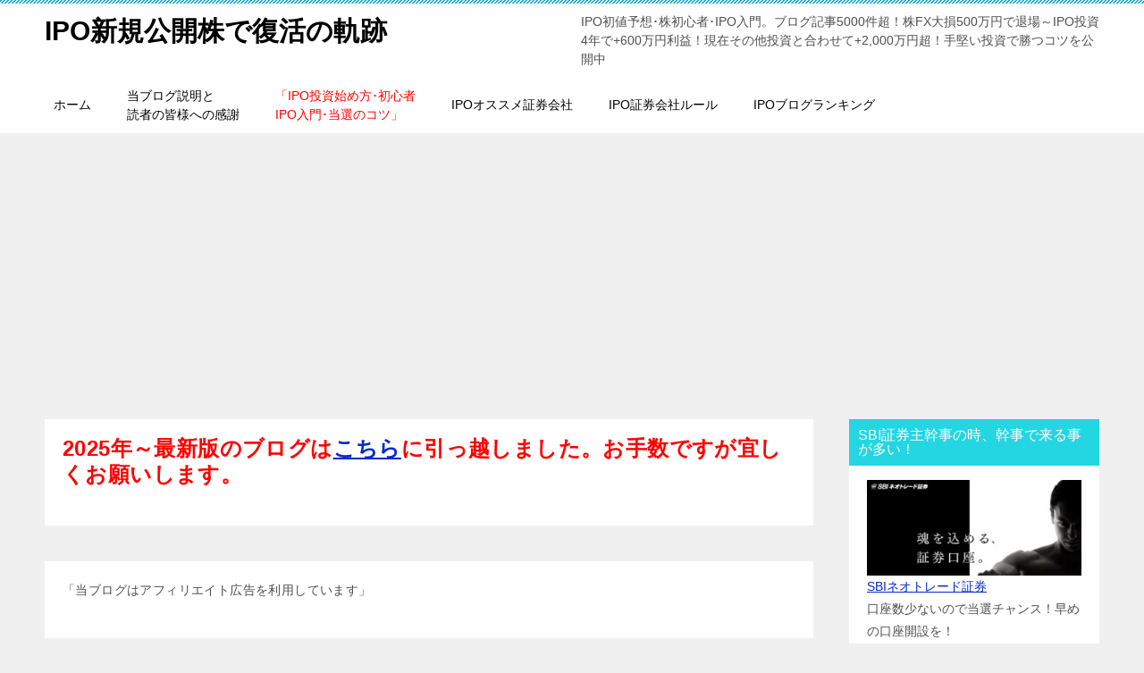

--- FILE ---
content_type: text/html; charset=UTF-8
request_url: https://kabu.ipotoha.com/article/456792146.html
body_size: 22229
content:
<!doctype html>
<html lang="ja" class="col2">
<head>
<!-- Global site tag (gtag.js) - Google Analytics -->
<script async src="https://www.googletagmanager.com/gtag/js?id=UA-89387898-1"></script>
<script>
  window.dataLayer = window.dataLayer || [];
  function gtag(){dataLayer.push(arguments);}
  gtag('js', new Date());

  gtag('config', 'UA-89387898-1');
</script>	<meta charset="UTF-8">
	<meta name="viewport" content="width=device-width, initial-scale=1">
	<link rel="profile" href="http://gmpg.org/xfn/11">

	<title>連休明けの立会外分売に全力参加します。ソーシャルワイヤー(3929)手堅い投資の立会外分売の参加方法・当選のコツ</title>
<meta name='robots' content='max-image-preview:large' />
<link rel='dns-prefetch' href='//codoc.jp' />
<link rel="alternate" type="application/rss+xml" title="IPO新規公開株で復活の軌跡 &raquo; フィード" href="https://kabu.ipotoha.com/feed" />
<link rel="alternate" type="application/rss+xml" title="IPO新規公開株で復活の軌跡 &raquo; コメントフィード" href="https://kabu.ipotoha.com/comments/feed" />
<link rel="alternate" title="oEmbed (JSON)" type="application/json+oembed" href="https://kabu.ipotoha.com/wp-json/oembed/1.0/embed?url=https%3A%2F%2Fkabu.ipotoha.com%2Farticle%2F456792146.html" />
<link rel="alternate" title="oEmbed (XML)" type="text/xml+oembed" href="https://kabu.ipotoha.com/wp-json/oembed/1.0/embed?url=https%3A%2F%2Fkabu.ipotoha.com%2Farticle%2F456792146.html&#038;format=xml" />
<style id='wp-img-auto-sizes-contain-inline-css' type='text/css'>
img:is([sizes=auto i],[sizes^="auto," i]){contain-intrinsic-size:3000px 1500px}
/*# sourceURL=wp-img-auto-sizes-contain-inline-css */
</style>
<style id='wp-emoji-styles-inline-css' type='text/css'>

	img.wp-smiley, img.emoji {
		display: inline !important;
		border: none !important;
		box-shadow: none !important;
		height: 1em !important;
		width: 1em !important;
		margin: 0 0.07em !important;
		vertical-align: -0.1em !important;
		background: none !important;
		padding: 0 !important;
	}
/*# sourceURL=wp-emoji-styles-inline-css */
</style>
<style id='wp-block-library-inline-css' type='text/css'>
:root{--wp-block-synced-color:#7a00df;--wp-block-synced-color--rgb:122,0,223;--wp-bound-block-color:var(--wp-block-synced-color);--wp-editor-canvas-background:#ddd;--wp-admin-theme-color:#007cba;--wp-admin-theme-color--rgb:0,124,186;--wp-admin-theme-color-darker-10:#006ba1;--wp-admin-theme-color-darker-10--rgb:0,107,160.5;--wp-admin-theme-color-darker-20:#005a87;--wp-admin-theme-color-darker-20--rgb:0,90,135;--wp-admin-border-width-focus:2px}@media (min-resolution:192dpi){:root{--wp-admin-border-width-focus:1.5px}}.wp-element-button{cursor:pointer}:root .has-very-light-gray-background-color{background-color:#eee}:root .has-very-dark-gray-background-color{background-color:#313131}:root .has-very-light-gray-color{color:#eee}:root .has-very-dark-gray-color{color:#313131}:root .has-vivid-green-cyan-to-vivid-cyan-blue-gradient-background{background:linear-gradient(135deg,#00d084,#0693e3)}:root .has-purple-crush-gradient-background{background:linear-gradient(135deg,#34e2e4,#4721fb 50%,#ab1dfe)}:root .has-hazy-dawn-gradient-background{background:linear-gradient(135deg,#faaca8,#dad0ec)}:root .has-subdued-olive-gradient-background{background:linear-gradient(135deg,#fafae1,#67a671)}:root .has-atomic-cream-gradient-background{background:linear-gradient(135deg,#fdd79a,#004a59)}:root .has-nightshade-gradient-background{background:linear-gradient(135deg,#330968,#31cdcf)}:root .has-midnight-gradient-background{background:linear-gradient(135deg,#020381,#2874fc)}:root{--wp--preset--font-size--normal:16px;--wp--preset--font-size--huge:42px}.has-regular-font-size{font-size:1em}.has-larger-font-size{font-size:2.625em}.has-normal-font-size{font-size:var(--wp--preset--font-size--normal)}.has-huge-font-size{font-size:var(--wp--preset--font-size--huge)}.has-text-align-center{text-align:center}.has-text-align-left{text-align:left}.has-text-align-right{text-align:right}.has-fit-text{white-space:nowrap!important}#end-resizable-editor-section{display:none}.aligncenter{clear:both}.items-justified-left{justify-content:flex-start}.items-justified-center{justify-content:center}.items-justified-right{justify-content:flex-end}.items-justified-space-between{justify-content:space-between}.screen-reader-text{border:0;clip-path:inset(50%);height:1px;margin:-1px;overflow:hidden;padding:0;position:absolute;width:1px;word-wrap:normal!important}.screen-reader-text:focus{background-color:#ddd;clip-path:none;color:#444;display:block;font-size:1em;height:auto;left:5px;line-height:normal;padding:15px 23px 14px;text-decoration:none;top:5px;width:auto;z-index:100000}html :where(.has-border-color){border-style:solid}html :where([style*=border-top-color]){border-top-style:solid}html :where([style*=border-right-color]){border-right-style:solid}html :where([style*=border-bottom-color]){border-bottom-style:solid}html :where([style*=border-left-color]){border-left-style:solid}html :where([style*=border-width]){border-style:solid}html :where([style*=border-top-width]){border-top-style:solid}html :where([style*=border-right-width]){border-right-style:solid}html :where([style*=border-bottom-width]){border-bottom-style:solid}html :where([style*=border-left-width]){border-left-style:solid}html :where(img[class*=wp-image-]){height:auto;max-width:100%}:where(figure){margin:0 0 1em}html :where(.is-position-sticky){--wp-admin--admin-bar--position-offset:var(--wp-admin--admin-bar--height,0px)}@media screen and (max-width:600px){html :where(.is-position-sticky){--wp-admin--admin-bar--position-offset:0px}}

/*# sourceURL=wp-block-library-inline-css */
</style><style id='global-styles-inline-css' type='text/css'>
:root{--wp--preset--aspect-ratio--square: 1;--wp--preset--aspect-ratio--4-3: 4/3;--wp--preset--aspect-ratio--3-4: 3/4;--wp--preset--aspect-ratio--3-2: 3/2;--wp--preset--aspect-ratio--2-3: 2/3;--wp--preset--aspect-ratio--16-9: 16/9;--wp--preset--aspect-ratio--9-16: 9/16;--wp--preset--color--black: #000000;--wp--preset--color--cyan-bluish-gray: #abb8c3;--wp--preset--color--white: #ffffff;--wp--preset--color--pale-pink: #f78da7;--wp--preset--color--vivid-red: #cf2e2e;--wp--preset--color--luminous-vivid-orange: #ff6900;--wp--preset--color--luminous-vivid-amber: #fcb900;--wp--preset--color--light-green-cyan: #7bdcb5;--wp--preset--color--vivid-green-cyan: #00d084;--wp--preset--color--pale-cyan-blue: #8ed1fc;--wp--preset--color--vivid-cyan-blue: #0693e3;--wp--preset--color--vivid-purple: #9b51e0;--wp--preset--gradient--vivid-cyan-blue-to-vivid-purple: linear-gradient(135deg,rgb(6,147,227) 0%,rgb(155,81,224) 100%);--wp--preset--gradient--light-green-cyan-to-vivid-green-cyan: linear-gradient(135deg,rgb(122,220,180) 0%,rgb(0,208,130) 100%);--wp--preset--gradient--luminous-vivid-amber-to-luminous-vivid-orange: linear-gradient(135deg,rgb(252,185,0) 0%,rgb(255,105,0) 100%);--wp--preset--gradient--luminous-vivid-orange-to-vivid-red: linear-gradient(135deg,rgb(255,105,0) 0%,rgb(207,46,46) 100%);--wp--preset--gradient--very-light-gray-to-cyan-bluish-gray: linear-gradient(135deg,rgb(238,238,238) 0%,rgb(169,184,195) 100%);--wp--preset--gradient--cool-to-warm-spectrum: linear-gradient(135deg,rgb(74,234,220) 0%,rgb(151,120,209) 20%,rgb(207,42,186) 40%,rgb(238,44,130) 60%,rgb(251,105,98) 80%,rgb(254,248,76) 100%);--wp--preset--gradient--blush-light-purple: linear-gradient(135deg,rgb(255,206,236) 0%,rgb(152,150,240) 100%);--wp--preset--gradient--blush-bordeaux: linear-gradient(135deg,rgb(254,205,165) 0%,rgb(254,45,45) 50%,rgb(107,0,62) 100%);--wp--preset--gradient--luminous-dusk: linear-gradient(135deg,rgb(255,203,112) 0%,rgb(199,81,192) 50%,rgb(65,88,208) 100%);--wp--preset--gradient--pale-ocean: linear-gradient(135deg,rgb(255,245,203) 0%,rgb(182,227,212) 50%,rgb(51,167,181) 100%);--wp--preset--gradient--electric-grass: linear-gradient(135deg,rgb(202,248,128) 0%,rgb(113,206,126) 100%);--wp--preset--gradient--midnight: linear-gradient(135deg,rgb(2,3,129) 0%,rgb(40,116,252) 100%);--wp--preset--font-size--small: 13px;--wp--preset--font-size--medium: 20px;--wp--preset--font-size--large: 36px;--wp--preset--font-size--x-large: 42px;--wp--preset--spacing--20: 0.44rem;--wp--preset--spacing--30: 0.67rem;--wp--preset--spacing--40: 1rem;--wp--preset--spacing--50: 1.5rem;--wp--preset--spacing--60: 2.25rem;--wp--preset--spacing--70: 3.38rem;--wp--preset--spacing--80: 5.06rem;--wp--preset--shadow--natural: 6px 6px 9px rgba(0, 0, 0, 0.2);--wp--preset--shadow--deep: 12px 12px 50px rgba(0, 0, 0, 0.4);--wp--preset--shadow--sharp: 6px 6px 0px rgba(0, 0, 0, 0.2);--wp--preset--shadow--outlined: 6px 6px 0px -3px rgb(255, 255, 255), 6px 6px rgb(0, 0, 0);--wp--preset--shadow--crisp: 6px 6px 0px rgb(0, 0, 0);}:where(.is-layout-flex){gap: 0.5em;}:where(.is-layout-grid){gap: 0.5em;}body .is-layout-flex{display: flex;}.is-layout-flex{flex-wrap: wrap;align-items: center;}.is-layout-flex > :is(*, div){margin: 0;}body .is-layout-grid{display: grid;}.is-layout-grid > :is(*, div){margin: 0;}:where(.wp-block-columns.is-layout-flex){gap: 2em;}:where(.wp-block-columns.is-layout-grid){gap: 2em;}:where(.wp-block-post-template.is-layout-flex){gap: 1.25em;}:where(.wp-block-post-template.is-layout-grid){gap: 1.25em;}.has-black-color{color: var(--wp--preset--color--black) !important;}.has-cyan-bluish-gray-color{color: var(--wp--preset--color--cyan-bluish-gray) !important;}.has-white-color{color: var(--wp--preset--color--white) !important;}.has-pale-pink-color{color: var(--wp--preset--color--pale-pink) !important;}.has-vivid-red-color{color: var(--wp--preset--color--vivid-red) !important;}.has-luminous-vivid-orange-color{color: var(--wp--preset--color--luminous-vivid-orange) !important;}.has-luminous-vivid-amber-color{color: var(--wp--preset--color--luminous-vivid-amber) !important;}.has-light-green-cyan-color{color: var(--wp--preset--color--light-green-cyan) !important;}.has-vivid-green-cyan-color{color: var(--wp--preset--color--vivid-green-cyan) !important;}.has-pale-cyan-blue-color{color: var(--wp--preset--color--pale-cyan-blue) !important;}.has-vivid-cyan-blue-color{color: var(--wp--preset--color--vivid-cyan-blue) !important;}.has-vivid-purple-color{color: var(--wp--preset--color--vivid-purple) !important;}.has-black-background-color{background-color: var(--wp--preset--color--black) !important;}.has-cyan-bluish-gray-background-color{background-color: var(--wp--preset--color--cyan-bluish-gray) !important;}.has-white-background-color{background-color: var(--wp--preset--color--white) !important;}.has-pale-pink-background-color{background-color: var(--wp--preset--color--pale-pink) !important;}.has-vivid-red-background-color{background-color: var(--wp--preset--color--vivid-red) !important;}.has-luminous-vivid-orange-background-color{background-color: var(--wp--preset--color--luminous-vivid-orange) !important;}.has-luminous-vivid-amber-background-color{background-color: var(--wp--preset--color--luminous-vivid-amber) !important;}.has-light-green-cyan-background-color{background-color: var(--wp--preset--color--light-green-cyan) !important;}.has-vivid-green-cyan-background-color{background-color: var(--wp--preset--color--vivid-green-cyan) !important;}.has-pale-cyan-blue-background-color{background-color: var(--wp--preset--color--pale-cyan-blue) !important;}.has-vivid-cyan-blue-background-color{background-color: var(--wp--preset--color--vivid-cyan-blue) !important;}.has-vivid-purple-background-color{background-color: var(--wp--preset--color--vivid-purple) !important;}.has-black-border-color{border-color: var(--wp--preset--color--black) !important;}.has-cyan-bluish-gray-border-color{border-color: var(--wp--preset--color--cyan-bluish-gray) !important;}.has-white-border-color{border-color: var(--wp--preset--color--white) !important;}.has-pale-pink-border-color{border-color: var(--wp--preset--color--pale-pink) !important;}.has-vivid-red-border-color{border-color: var(--wp--preset--color--vivid-red) !important;}.has-luminous-vivid-orange-border-color{border-color: var(--wp--preset--color--luminous-vivid-orange) !important;}.has-luminous-vivid-amber-border-color{border-color: var(--wp--preset--color--luminous-vivid-amber) !important;}.has-light-green-cyan-border-color{border-color: var(--wp--preset--color--light-green-cyan) !important;}.has-vivid-green-cyan-border-color{border-color: var(--wp--preset--color--vivid-green-cyan) !important;}.has-pale-cyan-blue-border-color{border-color: var(--wp--preset--color--pale-cyan-blue) !important;}.has-vivid-cyan-blue-border-color{border-color: var(--wp--preset--color--vivid-cyan-blue) !important;}.has-vivid-purple-border-color{border-color: var(--wp--preset--color--vivid-purple) !important;}.has-vivid-cyan-blue-to-vivid-purple-gradient-background{background: var(--wp--preset--gradient--vivid-cyan-blue-to-vivid-purple) !important;}.has-light-green-cyan-to-vivid-green-cyan-gradient-background{background: var(--wp--preset--gradient--light-green-cyan-to-vivid-green-cyan) !important;}.has-luminous-vivid-amber-to-luminous-vivid-orange-gradient-background{background: var(--wp--preset--gradient--luminous-vivid-amber-to-luminous-vivid-orange) !important;}.has-luminous-vivid-orange-to-vivid-red-gradient-background{background: var(--wp--preset--gradient--luminous-vivid-orange-to-vivid-red) !important;}.has-very-light-gray-to-cyan-bluish-gray-gradient-background{background: var(--wp--preset--gradient--very-light-gray-to-cyan-bluish-gray) !important;}.has-cool-to-warm-spectrum-gradient-background{background: var(--wp--preset--gradient--cool-to-warm-spectrum) !important;}.has-blush-light-purple-gradient-background{background: var(--wp--preset--gradient--blush-light-purple) !important;}.has-blush-bordeaux-gradient-background{background: var(--wp--preset--gradient--blush-bordeaux) !important;}.has-luminous-dusk-gradient-background{background: var(--wp--preset--gradient--luminous-dusk) !important;}.has-pale-ocean-gradient-background{background: var(--wp--preset--gradient--pale-ocean) !important;}.has-electric-grass-gradient-background{background: var(--wp--preset--gradient--electric-grass) !important;}.has-midnight-gradient-background{background: var(--wp--preset--gradient--midnight) !important;}.has-small-font-size{font-size: var(--wp--preset--font-size--small) !important;}.has-medium-font-size{font-size: var(--wp--preset--font-size--medium) !important;}.has-large-font-size{font-size: var(--wp--preset--font-size--large) !important;}.has-x-large-font-size{font-size: var(--wp--preset--font-size--x-large) !important;}
/*# sourceURL=global-styles-inline-css */
</style>

<style id='classic-theme-styles-inline-css' type='text/css'>
/*! This file is auto-generated */
.wp-block-button__link{color:#fff;background-color:#32373c;border-radius:9999px;box-shadow:none;text-decoration:none;padding:calc(.667em + 2px) calc(1.333em + 2px);font-size:1.125em}.wp-block-file__button{background:#32373c;color:#fff;text-decoration:none}
/*# sourceURL=/wp-includes/css/classic-themes.min.css */
</style>
<link rel='stylesheet' id='contact-form-7-css' href='https://kabu.ipotoha.com/wp-content/plugins/contact-form-7/includes/css/styles.css?ver=6.1.4' type='text/css' media='all' />
<link rel='stylesheet' id='keni-style-css' href='https://kabu.ipotoha.com/wp-content/themes/keni80_wp_standard_all_201812200457/style.css?ver=6.9' type='text/css' media='all' />
<link rel='stylesheet' id='keni_base-css' href='https://kabu.ipotoha.com/wp-content/themes/keni80_wp_standard_all_201812200457/base.css?ver=6.9' type='text/css' media='all' />
<link rel='stylesheet' id='keni-advanced-css' href='https://kabu.ipotoha.com/wp-content/themes/keni80_wp_standard_all_201812200457/advanced.css?ver=6.9' type='text/css' media='all' />
<link rel="canonical" href="https://kabu.ipotoha.com/article/456792146.html" />
<link rel="https://api.w.org/" href="https://kabu.ipotoha.com/wp-json/" /><link rel="alternate" title="JSON" type="application/json" href="https://kabu.ipotoha.com/wp-json/wp/v2/posts/6151" /><link rel="EditURI" type="application/rsd+xml" title="RSD" href="https://kabu.ipotoha.com/xmlrpc.php?rsd" />
<link rel='shortlink' href='https://kabu.ipotoha.com/?p=6151' />
<script type="text/javascript">
<!--
/******************************************************************************
***   COPY PROTECTED BY http://chetangole.com/blog/wp-copyprotect/   version 3.1.0 ****
******************************************************************************/
function clickIE4(){
if (event.button==2){
return false;
}
}
function clickNS4(e){
if (document.layers||document.getElementById&&!document.all){
if (e.which==2||e.which==3){
return false;
}
}
}

if (document.layers){
document.captureEvents(Event.MOUSEDOWN);
document.onmousedown=clickNS4;
}
else if (document.all&&!document.getElementById){
document.onmousedown=clickIE4;
}

document.oncontextmenu=new Function("return false")
// --> 
</script>

<script type="text/javascript">
/******************************************************************************
***   COPY PROTECTED BY http://chetangole.com/blog/wp-copyprotect/   version 3.1.0 ****
******************************************************************************/
function disableSelection(target){
if (typeof target.onselectstart!="undefined") //For IE 
	target.onselectstart=function(){return false}
else if (typeof target.style.MozUserSelect!="undefined") //For Firefox
	target.style.MozUserSelect="none"
else //All other route (For Opera)
	target.onmousedown=function(){return false}
target.style.cursor = "default"
}
</script>
<meta name="description" content="IPO株ﾗﾝｷﾝｸﾞ 暴落の時期に痛いほど身に染みる「手堅い投資」の有り難さ。 IPO投資、立会外分売投資のみ実践していたら、長期間では 負ける事は、ほぼ無いでしょう。 連休明け（2/13）にソーシャルワイヤー(3929 …">

<!--OGP-->
<meta property="og:type" content="article" />
<meta property="og:url" content="https://kabu.ipotoha.com/article/456792146.html" />
<meta property="og:title" content="連休明けの立会外分売に全力参加します。ソーシャルワイヤー(3929)手堅い投資の立会外分売の参加方法・当選のコツ" />
<meta property="og:description" content="IPO株ﾗﾝｷﾝｸﾞ 暴落の時期に痛いほど身に染みる「手堅い投資」の有り難さ。 IPO投資、立会外分売投資のみ実践していたら、長期間では 負ける事は、ほぼ無いでしょう。 連休明け（2/13）にソーシャルワイヤー(3929 …" />
<meta property="og:site_name" content="IPO新規公開株で復活の軌跡" />
<meta property="og:image" content="https://kabu.ipotoha.com/wp-content/uploads/2018/12/2018-12-20-23-15-20.png" />
<meta property="og:locale" content="ja_JP" />
<meta property="fb:app_id" content="375713886495279" />
<meta property="fb:admins" content="IPOで復活の軌跡 りゅう" />
<!--OGP-->

<!-- Twitter Cards -->
<meta name="twitter:card" content="summary_large_image" />
<meta name="twitter:site" content="ipodefukkatu" />
<!--Twitter Cards-->
<link rel="amphtml" href="https://kabu.ipotoha.com/article/456792146.html?amp=1"><link rel="amphtml" href="https://kabu.ipotoha.com/article/456792146.html/amp" /><style type="text/css">.color01{color: #0d91b3;}.color02{color: #0baad6;}.color03{color: #b4e5f3;}.color04{color: #dff3f9;}.color05{color: #e8f7fa;}.color06{color: #d2eff7;}.color07{color: #24d6e2;}q{background: #d2eff7;}table:not(.review-table) thead th{border-color: #0baad6;background-color: #0baad6;}a:hover,a:active,a:focus{color: #0d91b3;}.keni-header_wrap{background-image: linear-gradient(-45deg,#fff 25%,#0baad6 25%, #0baad6 50%,#fff 50%, #fff 75%,#0baad6 75%, #0baad6);}.keni-header_cont .header-mail .btn_header{color: #0d91b3;}.site-title > a span{color: #0d91b3;}.keni-breadcrumb-list li a:hover,.keni-breadcrumb-list li a:active,.keni-breadcrumb-list li a:focus{color: #0d91b3;}.keni-section h1:not(.title_no-style){background-image: linear-gradient(-45deg,#fff 25%,#0baad6 25%, #0baad6 50%,#fff 50%, #fff 75%,#0baad6 75%, #0baad6);}.archive_title{background-image: linear-gradient(-45deg,#fff 25%,#0baad6 25%, #0baad6 50%,#fff 50%, #fff 75%,#0baad6 75%, #0baad6);} h2:not(.title_no-style){background: #0baad6;}.profile-box-title {background: #0baad6;}.keni-related-title {background: #0baad6;}.comments-area h2 {background: #0baad6;}h3:not(.title_no-style){border-top-color: #0baad6;border-bottom-color: #0baad6;color: #0d91b3;}h4:not(.title_no-style){border-bottom-color: #0baad6;color: #0d91b3;}h5:not(.title_no-style){color: #0d91b3;}.keni-section h1 a:hover,.keni-section h1 a:active,.keni-section h1 a:focus,.keni-section h3 a:hover,.keni-section h3 a:active,.keni-section h3 a:focus,.keni-section h4 a:hover,.keni-section h4 a:active,.keni-section h4 a:focus,.keni-section h5 a:hover,.keni-section h5 a:active,.keni-section h5 a:focus,.keni-section h6 a:hover,.keni-section h6 a:active,.keni-section h6 a:focus{color: #0d91b3;}.keni-section .sub-section_title {background: #24d6e2;}.btn_style01{border-color: #0d91b3;color: #0d91b3;}.btn_style02{border-color: #0d91b3;color: #0d91b3;}.btn_style03{background: #0baad6;}.entry-list .entry_title a:hover,.entry-list .entry_title a:active,.entry-list .entry_title a:focus{color: #0d91b3;}.ently_read-more .btn{border-color: #0d91b3;color: #0d91b3;}.profile-box{background-color: #e8f7fa;}.advance-billing-box_next-title{color: #b4e5f3;}.step-chart li:nth-child(2){background-color: #dff3f9;}.step-chart_style01 li:nth-child(2)::after,.step-chart_style02 li:nth-child(2)::after{border-top-color: #dff3f9;}.step-chart li:nth-child(3){background-color: #b4e5f3;}.step-chart_style01 li:nth-child(3)::after,.step-chart_style02 li:nth-child(3)::after{border-top-color: #b4e5f3;}.step-chart li:nth-child(4){background-color: #0baad6;}.step-chart_style01 li:nth-child(4)::after,.step-chart_style02 li:nth-child(4)::after{border-top-color: #0baad6;}.toc-area_inner .toc-area_list > li::before{background: #0baad6;}.toc_title{color: #0d91b3;}.list_style02 li::before{background: #0baad6;}.dl_style02 dt{background: #0baad6;}.dl_style02 dd{background: #dff3f9;}.accordion-list dt{background: #0baad6;}.ranking-list .review_desc_title{color: #0d91b3;}.review_desc{background-color: #e8f7fa;}.item-box .item-box_title{color: #0d91b3;}.item-box02{background-image: linear-gradient(-45deg,#fff 25%,#0baad6 25%, #0baad6 50%,#fff 50%, #fff 75%,#0baad6 75%, #0baad6);}.item-box02 .item-box_inner{background-color: #e8f7fa;}.item-box02 .item-box_title{background-color: #0baad6;}.item-box03 .item-box_title{background-color: #0baad6;}.box_style01{background-image: linear-gradient(-45deg,#fff 25%,#0baad6 25%, #0baad6 50%,#fff 50%, #fff 75%,#0baad6 75%, #0baad6);}.box_style01 .box_inner{background-color: #e8f7fa;}.box_style03{background: #e8f7fa;}.box_style06{background-color: #e8f7fa;}.cast-box{background-image: linear-gradient(-45deg,#fff 25%,#0baad6 25%, #0baad6 50%,#fff 50%, #fff 75%,#0baad6 75%, #0baad6);}.cast-box .cast_name,.cast-box_sub .cast_name{color: #0d91b3;}.widget .cast-box_sub .cast-box_sub_title{background-image: linear-gradient(-45deg,#0baad6 25%, #0baad6 50%,#fff 50%, #fff 75%,#0baad6 75%, #0baad6);}.voice_styl02{background-color: #e8f7fa;}.voice_styl03{background-image: linear-gradient(-45deg,#fff 25%,#e8f7fa 25%, #e8f7fa 50%,#fff 50%, #fff 75%,#e8f7fa 75%, #e8f7fa);}.voice-box .voice_title{color: #0d91b3;}.chat_style02 .bubble{background-color: #0baad6;}.chat_style02 .bubble .bubble_in{border-color: #0baad6;}.related-entry-list.related-entry_title a:hover,.related-entry-list .related-entry_title a:active,.related-entry-list .related-entry_title a:focus{color: #0d91b3;}.interval01 span{background-color: #0baad6;}.interval02 span{background-color: #0baad6;}.page-nav .current,.page-nav li a:hover,.page-nav li a:active,.page-nav li a:focus{background: #0baad6;}.page-nav-bf .page-nav_next:hover,.page-nav-bf .page-nav_next:active,.page-nav-bf .page-nav_next:focus,.page-nav-bf .page-nav_prev:hover,.page-nav-bf .page-nav_prev:active,.page-nav-bf .page-nav_prev:focus{color: #0d91b3;}.commentary-box .commentary-box_title{color: #0baad6;}.calendar tfoot td a:hover,.calendar tfoot td a:active,.calendar tfoot td a:focus{color: #0d91b3;}.form-mailmaga .form-mailmaga_title{color: #0baad6;}.form-login .form-login_title{color: #0baad6;}.form-login-item .form-login_title{color: #0baad6;}.contact-box{background-image: linear-gradient(-45deg,#fff 25%, #0baad6 25%, #0baad6 50%,#fff 50%, #fff 75%,#0baad6 75%, #0baad6);}.contact-box_inner{background-color: #e8f7fa;}.contact-box .contact-box-title{background-color: #0baad6;}.contact-box_tel{color: #0d91b3;}.widget_recent_entries .keni-section ul li a:hover,.widget_recent_entries .keni-section ul li a:active,.widget_recent_entries .keni-section ul li a:focus,.widget_archive .keni-section > ul li a:hover,.widget_archive .keni-section > ul li a:active,.widget_archive .keni-section > ul li a:focus,.widget_categories .keni-section > ul li a:hover,.widget_categories .keni-section > ul li a:active,.widget_categories .keni-section > ul li a:focus{color: #0d91b3;}.tagcloud a::before{color: #0d91b3;}.widget_recent_entries_img .list_widget_recent_entries_img .widget_recent_entries_img_entry_title a:hover,.widget_recent_entries_img .list_widget_recent_entries_img .widget_recent_entries_img_entry_title a:active,.widget_recent_entries_img .list_widget_recent_entries_img .widget_recent_entries_img_entry_title a:focus{color: #0d91b3;}.keni-link-card_title a:hover,.keni-link-card_title a:active,.keni-link-card_title a:focus{color: #0d91b3;}@media (min-width : 768px){.keni-gnav_inner li a:hover,.keni-gnav_inner li a:active,.keni-gnav_inner li a:focus{border-bottom-color: #0baad6;}.step-chart_style02 li:nth-child(2)::after{border-left-color: #dff3f9;}.step-chart_style02 li:nth-child(3)::after{border-left-color: #b4e5f3;}.step-chart_style02 li:nth-child(4)::after{border-left-color: #0baad6;}.col1 .contact-box_tel{color: #0d91b3;}.step-chart_style02 li:nth-child(1)::after,.step-chart_style02 li:nth-child(2)::after,.step-chart_style02 li:nth-child(3)::after,.step-chart_style02 li:nth-child(4)::after{border-top-color: transparent;}}@media (min-width : 920px){.contact-box_tel{color: #0d91b3;}}</style><link rel="icon" href="https://kabu.ipotoha.com/wp-content/uploads/2018/12/2018-12-20-23-15-20-150x150.png" sizes="32x32" />
<link rel="icon" href="https://kabu.ipotoha.com/wp-content/uploads/2018/12/2018-12-20-23-15-20-400x400.png" sizes="192x192" />
<link rel="apple-touch-icon" href="https://kabu.ipotoha.com/wp-content/uploads/2018/12/2018-12-20-23-15-20-400x400.png" />
<meta name="msapplication-TileImage" content="https://kabu.ipotoha.com/wp-content/uploads/2018/12/2018-12-20-23-15-20-400x400.png" />
<meta name="google-site-verification" content="fBbAjFvmfcVzmGUTFc1eg_D_X4T_rRFb5aR7wfJUVfo" />		<style type="text/css" id="wp-custom-css">
			.entry-content {
user-select:none;
-moz-user-select:none;
-webkit-user-select:none;
-khtml-user-select:none;
}

		</style>
		</head>

<body class="wp-singular post-template-default single single-post postid-6151 single-format-standard wp-theme-keni80_wp_standard_all_201812200457 codoc-theme-blue"><!--ページの属性-->

<div id="top" class="keni-container">

<!--▼▼ ヘッダー ▼▼-->
<div class="keni-header_wrap">
	<div class="keni-header_outer">
		
		<header class="keni-header keni-header_col1">
			<div class="keni-header_inner">

							<p class="site-title"><a href="https://kabu.ipotoha.com/" rel="home">IPO新規公開株で復活の軌跡</a></p>
			
			<div class="keni-header_cont">
			<p class="site-description">IPO初値予想･株初心者･IPO入門。ブログ記事5000件超！株FX大損500万円で退場～IPO投資4年で+600万円利益！現在その他投資と合わせて+2,000万円超！手堅い投資で勝つコツを公開中</p>			</div>

			</div><!--keni-header_inner-->
		</header><!--keni-header-->	</div><!--keni-header_outer-->
</div><!--keni-header_wrap-->
<!--▲▲ ヘッダー ▲▲-->

<div id="click-space"></div>

<!--▼▼ グローバルナビ ▼▼-->
<div class="keni-gnav_wrap">
	<div class="keni-gnav_outer">
		<nav class="keni-gnav">
			<div class="keni-gnav_inner">

				<ul id="menu" class="keni-gnav_cont">
				<li id="menu-item-10" class="menu-item menu-item-type-custom menu-item-object-custom menu-item-home menu-item-10"><a href="https://kabu.ipotoha.com">ホーム</a></li>
<li id="menu-item-31498" class="menu-item menu-item-type-custom menu-item-object-custom menu-item-31498"><a target="_blank" href="https://kabu.ipotoha.com/article/tegataitousi20190127.html">当ブログ説明と<BR>読者の皆様への感謝</a></li>
<li id="menu-item-7947" class="menu-item menu-item-type-custom menu-item-object-custom menu-item-7947"><a target="_blank" href="https://kabu.ipotoha.com/article/459481510-status-publish.html"><span style="color: #ff0000;">「IPO投資始め方･初心者<BR>IPO入門･当選のコツ」</span></a></li>
<li id="menu-item-7948" class="menu-item menu-item-type-custom menu-item-object-custom menu-item-7948"><a target="_blank" href="https://kabu.ipotoha.com/article/459544886-status-publish.html">IPOオススメ証券会社</a></li>
<li id="menu-item-7949" class="menu-item menu-item-type-custom menu-item-object-custom menu-item-7949"><a target="_blank" href="https://kabu.ipotoha.com/article/459569452-status-publish.html">IPO証券会社ルール</a></li>
<li id="menu-item-31756" class="menu-item menu-item-type-custom menu-item-object-custom menu-item-31756"><a target="_blank" href="https://blog.with2.net/link/?id=1487032">IPOブログランキング</a></li>
				<li class="menu-search"><div class="search-box">
	<form role="search" method="get" id="searchform" class="searchform" action="https://kabu.ipotoha.com/">
		<input type="text" value="" name="s"><button class="btn-search"><img src="https://kabu.ipotoha.com/wp-content/themes/keni80_wp_standard_all_201812200457/images/icon/search_black.svg" width="18" height="18"></button>
	</form>
</div></li>
				</ul>
			</div>
			<div class="keni-gnav_btn_wrap">
				<div class="keni-gnav_btn"><span class="keni-gnav_btn_icon-open"></span></div>
			</div>
		</nav>
	</div>
</div>



<div class="keni-main_wrap">
	<div class="keni-main_outer">

		<!--▼▼ メインコンテンツ ▼▼-->
		<main id="main" class="keni-main">
			<div class="keni-main_inner">

				<aside class="free-area free-area_before-title">
					<div id="text-137" class="keni-section_wrap widget widget_text"><section class="keni-section">			<div class="textwidget"><p><span style="font-size: 24px;"><strong><span style="color: #ff0000;">2025年～最新版のブログは<a href="https://ipo23.com/" target="_blank">こちら</a>に引っ越しました。お手数ですが宜しくお願いします。</span></strong></span></p>
</div>
		</section></div><div id="text-134" class="keni-section_wrap widget widget_text"><section class="keni-section">			<div class="textwidget"><p>「当ブログはアフィリエイト広告を利用しています」</p>
</div>
		</section></div>				</aside><!-- #secondary -->

		<article class="post-6151 post type-post status-publish format-standard category-71 keni-section" itemscope itemtype="http://schema.org/Article">
<meta itemscope itemprop="mainEntityOfPage"  itemType="https://schema.org/WebPage" itemid="https://kabu.ipotoha.com/article/456792146.html" />

<div class="keni-section_wrap article_wrap">
	<div class="keni-section">

		<header class="article-header">
			<h1 class="entry_title" itemprop="headline">連休明けの立会外分売に全力参加します。ソーシャルワイヤー(3929)手堅い投資の立会外分売の参加方法・当選のコツ</h1>
			<div class="entry_status">
		<ul class="entry_date">
				<li class="entry_date_item">公開日:<time itemprop="datePublished" datetime="2018年2月10日">2018年2月10日</time></li>	</ul>
		<ul class="entry_category">
		<li class="entry_category_item 38" style="background-color: #f0efe9;"><a href="https://kabu.ipotoha.com/article/category/%e2%96%a0%e6%8a%95%e8%b3%87/38" style="color: #0329ce;">☆立会外分売投資</a></li>	</ul>
</div>						<aside class="sns-btn_wrap">
    <div class="sns-btn_tw" data-url="https://kabu.ipotoha.com/article/456792146.html" data-title="連休明けの立会外分売に全力参加します。ソーシャルワイヤー(3929)手堅い投資の立会外分売の参加方法・当選のコツ"></div>
    <div class="sns-btn_fb" data-url="https://kabu.ipotoha.com/article/456792146.html" data-title="連休明けの立会外分売に全力参加します。ソーシャルワイヤー(3929)手堅い投資の立会外分売の参加方法・当選のコツ"></div>
    <div class="sns-btn_hatena" data-url="https://kabu.ipotoha.com/article/456792146.html" data-title="連休明けの立会外分売に全力参加します。ソーシャルワイヤー(3929)手堅い投資の立会外分売の参加方法・当選のコツ"></div>
    <div class="sns-btn_gplus" data-url="https://kabu.ipotoha.com/article/456792146.html" data-title="連休明けの立会外分売に全力参加します。ソーシャルワイヤー(3929)手堅い投資の立会外分売の参加方法・当選のコツ"></div>
</aside>					</header><!-- .article-header -->

		<div class="article-body" itemprop="articleBody">
			
			<p><a id="&#038;blogmura_banner" target="_blank" href="//stock.blogmura.com/ipo/ranking.html" >IPO株ﾗﾝｷﾝｸﾞ</a><br />
暴落の時期に痛いほど身に染みる「手堅い投資」の有り難さ。<br />
IPO投資、立会外分売投資のみ実践していたら、長期間では<br />
負ける事は、ほぼ無いでしょう。<br />
連休明け（2/13）にソーシャルワイヤー(3929)の立会外分売が<br />
実施されます。<br />
昨日のＮＹダウの反発も有ったので抽選申込み全力参加します。<br />
朝は忙しいので、今から申込を済ませます。</p>
<p><span id="more-6151"></span><br />
<a href="http://kabu.ipotoha.com/article/456137065.html" target="_blank">こちらの「立会外分売ｽｹｼﾞｭｰﾙ･予想･結果一覧表<br />
2018.2.10更新」</a>ご活用頂けたら幸いです。<br />
<strong>立会外分売とは・参加方法・当選のコツ</strong><br />
IPO投資と同様のローリスク投資法が「立会外分売投資」<br />
IPO投資ほどの爆発力は有りませんが手堅く利益が積み上<br />
がり易いです。<br />
IPO投資をしていれば特に準備も必要ないですし、<br />
IPO資金の有効活用として投資が可能です。<br />
立会外分売投資のメリットとデメリットです。<br />
立会外分売投資のメリットは、<br />
・買付時に手数料が掛からない。<br />
・抽選に参加して当選すればディスカウント価格<br />
で購入出来る。<br />
・ＩＰＯより当選確率が高いので、当選し易い。<br />
・東証1部昇格を目指している企業が昇格条件を<br />
満たすために「立会外分売」を行う事も多いので<br />
長期ホールドで大きな利益に繋がる事も有る。<br />
・損失の出る銘柄も有るが、年間トータルでは<br />
勝率が高く、利益が出やすい<br />
・前日の米国株が爆上げで、抽選当日の朝から、<br />
市況が爆上げの様相なら、当日の朝に抽選参加<br />
して当選すれば、高確率で利益が取れる。<br />
立会外分売投資のデメリットは<br />
・IPO投資と同様ですが複数の証券会社の抽選参加<br />
に手間と資金が必要。<br />
・IPOより利益率が低い。（爆上げは、ほぼ無い）<br />
・ディスカウント価格で買えても、損失になる<br />
銘柄も有る。<br />
・手法によっては朝の一定時間帯にやる事が多い。<br />
IPO同様に、抽選参加する銘柄を上手く選定すれば<br />
勝てる確率が高くなります。<br />
また、売り時に工夫が有ると収益率を向上させる<br />
事が可能です。<br />
IPO投資は初値売りが一番手堅い手法でしたが、<br />
立会外分売は、ホールドが良い時も有るようです。<br />
その辺りは今後実践しながらお伝えしたいと思います。<br />
<strong>立会外分売の参加方法</strong><br />
この様に事前に予定が数日前に発表されます。<br />
立会外分売予定<br />
画像は<a href="https://ad2.trafficgate.net/t/r/69/4261/258652_319811/" target="_blank">ライブスター証券</a>の画像です。（クリックで拡大）<br />
<a href="http://ipodefukkatu.up.seesaa.net/image/2018-01-07202120452027.jpg" target="_blank"><img src="https://kabu.ipotoha.com/wp-content/plugins/lazy-load/images/1x1.trans.gif" data-lazy-src="http://ipodefukkatu.up.seesaa.net/image/2018-01-07202120452027-thumbnail2.jpg" fetchpriority="high" decoding="async" border="0" alt="2018-01-07 21 45 27.jpg" width="420" height="134"><noscript><img fetchpriority="high" decoding="async" border="0" alt="2018-01-07 21 45 27.jpg" src="http://ipodefukkatu.up.seesaa.net/image/2018-01-07202120452027-thumbnail2.jpg" width="420" height="134"></noscript></a><br />
1/12-1/19　6877オバラＧ　<br />
1/16-1/19　3931バリューゴルフ　<br />
上記期間の早い日の17時に分売決定の告知が無ければ、<br />
翌日にズレ込みます。<br />
<a href="https://ad2.trafficgate.net/t/r/69/4261/258652_319811/" target="_blank">ライブスター証券</a>の立会外分売ルールです。<br />
（他の証券会社もほぼ同じ感じです）<br />
・抽選参加時には買付余力が必要です。<br />
・注文受付時間は、分売実施前営業日の17:00～3:30、<br />
実施日当日の5:30～8:30です。<br />
・立会外分売で当選した株式は、通常実施当日8:50以降に<br />
「保有株式一覧」画面に反映されます。<br />
・抽選結果は、livestar WEBの「注文照会（現物）」にて<br />
ご確認いただけます。<br />
結果によって表示される内容は以下の通りです。<br />
【当選した場合】：「全部約定」または「一部失効」<br />
【落選した場合】：「失効」<br />
IPO同様に、利益が固そうな銘柄は人気化するので<br />
多くの証券会社に抽選参加すれば当選確率が飛躍的<br />
に向上させる事が出来ます。<br />
ネットで立会外分売の抽選参加が可能な証券会社は<br />
決まっています。一つでも多く口座開設をしておく<br />
のが良さそうです。<br />
（IPO投資でも抽選参加出来るので、手堅い投資には<br />
必須の証券会社と言えます）<br />
オススメの証券会社<br />
<a href="https://ad2.trafficgate.net/t/r/69/4261/258652_319811/" target="_blank">ライブスター証券</a>　今なら2000円貰える。口座数少ない穴場<br />
<a href="http://ck.jp.ap.valuecommerce.com/servlet/referral?sid=3047945&#038;pid=883012013" target="_blank" ><img src="https://kabu.ipotoha.com/wp-content/plugins/lazy-load/images/1x1.trans.gif" data-lazy-src="http://ad.jp.ap.valuecommerce.com/servlet/gifbanner?sid=3047945&#038;pid=883012013" decoding="async" height="1" width="1" border="0"><noscript><img decoding="async" src="http://ad.jp.ap.valuecommerce.com/servlet/gifbanner?sid=3047945&#038;pid=883012013" height="1" width="1" border="0"></noscript>マネックス証券</a>　IPOも当選確率高い<br />
<!-- TG-Affiliate Banner Space --><A href="http://ad2.trafficgate.net/t/r/369/1025/258652_319811/" target="_blank">SBI証券</A><!-- /TG-Affiliate Banner Space -->　私のメイン証券会社<br />
<a href="https://click.j-a-net.jp/1471802/397589/" target="_blank">松井証券<img src="https://kabu.ipotoha.com/wp-content/plugins/lazy-load/images/1x1.trans.gif" data-lazy-src="https://text.j-a-net.jp/1471802/397589/" decoding="async" height="1" width="1" border="0"><noscript><img decoding="async" src="https://text.j-a-net.jp/1471802/397589/" height="1" width="1" border="0"></noscript></a>　IPOでも当選者多い。<br />
<a href="http://h.accesstrade.net/sp/cc?rk=0100m8el00b6vp" rel="nofollow" target="_blank">楽天証券<img src="https://kabu.ipotoha.com/wp-content/plugins/lazy-load/images/1x1.trans.gif" data-lazy-src="http://h.accesstrade.net/sp/rr?rk=0100m8el00b6vp" loading="lazy" decoding="async" width="1" height="1" border="0" alt><noscript><img loading="lazy" decoding="async" src="http://h.accesstrade.net/sp/rr?rk=0100m8el00b6vp" width="1" height="1" border="0" alt="" /></noscript></a>マーケットスピードが最高に使い易い<br />
<a href="http://ck.jp.ap.valuecommerce.com/servlet/referral?sid=3047945&#038;pid=882405814" target="_blank" ><img src="https://kabu.ipotoha.com/wp-content/plugins/lazy-load/images/1x1.trans.gif" data-lazy-src="http://ad.jp.ap.valuecommerce.com/servlet/gifbanner?sid=3047945&#038;pid=882405814" loading="lazy" decoding="async" height="1" width="1" border="0"><noscript><img loading="lazy" decoding="async" src="http://ad.jp.ap.valuecommerce.com/servlet/gifbanner?sid=3047945&#038;pid=882405814" height="1" width="1" border="0"></noscript>丸三証券</a>　口座数少なめIPO幹事も多い<br />
今後、実践検証しながら勝つコツもお伝えして<br />
参ります。<br />
<a id="&#038;blogmura_banner" target="_blank" href="//stock.blogmura.com/ipo/ranking.html" >IPOﾌﾞﾛｸﾞﾗﾝｷﾝｸﾞ</a></p>

		</div><!-- .article-body -->

	    </div><!-- .keni-section -->
</div><!-- .keni-section_wrap -->


<div class="behind-article-area">

<div class="keni-section_wrap keni-section_wrap_style02">
	<div class="keni-section">
<aside class="sns-btn_wrap">
    <div class="sns-btn_tw" data-url="https://kabu.ipotoha.com/article/456792146.html" data-title="連休明けの立会外分売に全力参加します。ソーシャルワイヤー(3929)手堅い投資の立会外分売の参加方法・当選のコツ"></div>
    <div class="sns-btn_fb" data-url="https://kabu.ipotoha.com/article/456792146.html" data-title="連休明けの立会外分売に全力参加します。ソーシャルワイヤー(3929)手堅い投資の立会外分売の参加方法・当選のコツ"></div>
    <div class="sns-btn_hatena" data-url="https://kabu.ipotoha.com/article/456792146.html" data-title="連休明けの立会外分売に全力参加します。ソーシャルワイヤー(3929)手堅い投資の立会外分売の参加方法・当選のコツ"></div>
    <div class="sns-btn_gplus" data-url="https://kabu.ipotoha.com/article/456792146.html" data-title="連休明けの立会外分売に全力参加します。ソーシャルワイヤー(3929)手堅い投資の立会外分売の参加方法・当選のコツ"></div>
</aside><div id="text-131" class="keni-section_wrap widget widget_text"><section class="keni-section"><h3 class="sub-section_title">確実に得する！大人気モッピー</h3>			<div class="textwidget"><p><a href="http://pc.moppy.jp/entry/invite.php?invite=MkA5e192" target="_blank" rel="noopener"><br />
<img loading="lazy" decoding="async" src="https://kabu.ipotoha.com/wp-content/uploads/2023/04/2023-04-08-11-19-56.png" alt="" width="334" height="249" class="alignnone size-full wp-image-35967" srcset="https://kabu.ipotoha.com/wp-content/uploads/2023/04/2023-04-08-11-19-56.png 334w, https://kabu.ipotoha.com/wp-content/uploads/2023/04/2023-04-08-11-19-56-300x224.png 300w" sizes="auto, (max-width: 334px) 100vw, 334px" /></a><br />
<strong>Ｐ期限は実質永年に！東証1部企業で信頼性高い！<a href="https://kabu.ipotoha.com/article/category/%e2%96%a0%e6%8a%95%e8%b3%87/33" target="_blank" rel="noopener">オススメの理由</a></strong></p>
</div>
		</section></div>

				
	<nav class="navigation post-navigation" aria-label="投稿">
		<h2 class="screen-reader-text">投稿ナビゲーション</h2>
		<div class="nav-links"><div class="nav-previous"><a href="https://kabu.ipotoha.com/article/456464706.html">200株当選！マネックス証券と松井証券。 ＭｒＭａｘ引け成りで売り完了。立会外分売投資で手堅く利益を頂きました。</a></div><div class="nav-next"><a href="https://kabu.ipotoha.com/article/456833601.html">お詫びと訂正。明日（2/12）の立会外分売ソーシャルワイヤー(3929)は今夜のNYダウが大きく下げたら不参加です。</a></div></div>
	</nav>
	</div>
</div>
</div><!-- .behind-article-area -->

</article><!-- #post-## -->

<div class="facebook-pageplugin-area"><script async src="//pagead2.googlesyndication.com/pagead/js/adsbygoogle.js"></script>
<ins class="adsbygoogle" style="display: block;" data-ad-format="autorelaxed" data-ad-client="ca-pub-1816101198841684" data-ad-slot="7849264853"></ins>
<script>
     (adsbygoogle = window.adsbygoogle || []).push({});
</script></div>
				<aside class="free-area free-area_after-cont">
					<div id="text-17" class="keni-section_wrap widget widget_text"><section class="keni-section"><h3 class="sub-section_title">限定タイアップ</h3>			<div class="textwidget"><div class="col3-wrap"><div class="col"><a href="https://h.accesstrade.net/sp/cc?rk=0100nosy00b6vp" target="_blank" rel="nofollow noopener"><img decoding="async" src="https://h.accesstrade.net/sp/rr?rk=0100nosy00b6vp" alt="インヴァスト証券「トライオートFX」" border="0" /></a><br />
ﾀｲｱｯﾌﾟ3000円貰える!</div><div class="col"><a href="https://click.j-a-net.jp/1471802/612731/" target="_blank" rel="noopener"><img loading="lazy" decoding="async" class="alignnone size-full wp-image-8358" src="https://kabu.ipotoha.com/wp-content/uploads/2018/12/2018-12-29-10-30-25.png" alt="" width="200" height="69" /></a><br />
リスク数十円で2000円貰える</div><div class="col"><a href="https://click.j-a-net.jp/1471802/612732/" target="_blank" rel="noopener"><img loading="lazy" decoding="async" class="alignnone size-full wp-image-8359" src="https://kabu.ipotoha.com/wp-content/uploads/2018/12/2018-12-29-10-30-55.png" alt="" width="200" height="65" /></a><br />
リスク数十円で2000円貰える</div></div>
</div>
		</section></div>				</aside><!-- #secondary -->

			</div><!-- .keni-main_inner -->
		</main><!-- .keni-main -->


<aside id="secondary" class="keni-sub">
	<div id="text-136" class="keni-section_wrap widget widget_text"><section class="keni-section"><h3 class="sub-section_title">SBI証券主幹事の時、幹事で来る事が多い！</h3>			<div class="textwidget"><p><a href="https://kabu.ipotoha.com/2sbineotrade" rel="noopener noreferrer" target="_blank"><img loading="lazy" decoding="async" src="https://kabu.ipotoha.com/wp-content/uploads/2024/02/2024-02-22-17-39-31-300x134.jpg" alt="" width="300" height="134" class="alignnone size-medium wp-image-37435" srcset="https://kabu.ipotoha.com/wp-content/uploads/2024/02/2024-02-22-17-39-31-300x134.jpg 300w, https://kabu.ipotoha.com/wp-content/uploads/2024/02/2024-02-22-17-39-31-1024x456.jpg 1024w, https://kabu.ipotoha.com/wp-content/uploads/2024/02/2024-02-22-17-39-31-768x342.jpg 768w, https://kabu.ipotoha.com/wp-content/uploads/2024/02/2024-02-22-17-39-31-1536x684.jpg 1536w, https://kabu.ipotoha.com/wp-content/uploads/2024/02/2024-02-22-17-39-31.jpg 1857w" sizes="auto, (max-width: 300px) 100vw, 300px" /></a><br />
<a href="https://kabu.ipotoha.com/2sbineotrade" rel="noopener noreferrer" target="_blank">SBIネオトレード証券</a><br />
口座数少ないので当選チャンス！早めの口座開設を！</p>
</div>
		</section></div><div id="text-124" class="keni-section_wrap widget widget_text"><section class="keni-section"><h3 class="sub-section_title">超得！期間限定なので急ごう！</h3>			<div class="textwidget"><p><a href="https://kabu.ipotoha.com/okasan-online" target="_blank" rel="noopener"><img loading="lazy" decoding="async" src="https://kabu.ipotoha.com/wp-content/uploads/2023/12/2023-12-20-14-04-09-300x119.png" alt="" width="300" height="119" class="alignnone size-medium wp-image-37216" srcset="https://kabu.ipotoha.com/wp-content/uploads/2023/12/2023-12-20-14-04-09-300x119.png 300w, https://kabu.ipotoha.com/wp-content/uploads/2023/12/2023-12-20-14-04-09-1024x407.png 1024w, https://kabu.ipotoha.com/wp-content/uploads/2023/12/2023-12-20-14-04-09-768x305.png 768w, https://kabu.ipotoha.com/wp-content/uploads/2023/12/2023-12-20-14-04-09.png 1283w" sizes="auto, (max-width: 300px) 100vw, 300px" /></a><br />
幹事多く、資金不要(タダ)でIPO抽選参加が出来る！</p>
</div>
		</section></div><div id="text-130" class="keni-section_wrap widget widget_text"><section class="keni-section"><h3 class="sub-section_title">確実に得する！大人気モッピー</h3>			<div class="textwidget"><p><a href="http://pc.moppy.jp/entry/invite.php?invite=MkA5e192" target="_blank" rel="noopener"><br />
<img loading="lazy" decoding="async" src="https://kabu.ipotoha.com/wp-content/uploads/2023/04/2023-04-08-11-19-56-300x224.png" alt="" width="300" height="224" class="alignnone size-medium wp-image-35967" srcset="https://kabu.ipotoha.com/wp-content/uploads/2023/04/2023-04-08-11-19-56-300x224.png 300w, https://kabu.ipotoha.com/wp-content/uploads/2023/04/2023-04-08-11-19-56.png 334w" sizes="auto, (max-width: 300px) 100vw, 300px" /></a><br />
<strong>Ｐ期限は実質永年に！東証1部企業で信頼性高い！<a href="https://kabu.ipotoha.com/article/category/%e2%96%a0%e6%8a%95%e8%b3%87/33" target="_blank" rel="noopener">オススメの理由</a></strong></p>
</div>
		</section></div><div id="text-123" class="keni-section_wrap widget widget_text"><section class="keni-section">			<div class="textwidget"><p><a href="https://blog.with2.net/link/?id=1487032&#038;cid=2342" target="_blank"><img loading="lazy" decoding="async" width="110" height="31" src="https://blog.with2.net/img/banner/c/banner_1/br_c_2342_1.gif" title="IPO・新規公開株ランキング"></a><br /><a href="https://blog.with2.net/link/?id=1487032&#038;cid=2342" target="_blank" style="font-size: 0.9em;">IPO・新規公開株ランキング</a></p>
</div>
		</section></div><div id="search-2" class="keni-section_wrap widget widget_search"><section class="keni-section"><div class="search-box">
	<form role="search" method="get" id="searchform" class="searchform" action="https://kabu.ipotoha.com/">
		<input type="text" value="" name="s"><button class="btn-search"><img src="https://kabu.ipotoha.com/wp-content/themes/keni80_wp_standard_all_201812200457/images/icon/search_black.svg" width="18" height="18"></button>
	</form>
</div></section></div><div id="categories-3" class="keni-section_wrap widget widget_categories"><section class="keni-section"><h3 class="sub-section_title">カテゴリー　▼クリックで開きます</h3><form action="https://kabu.ipotoha.com" method="get"><label class="screen-reader-text" for="cat">カテゴリー　▼クリックで開きます</label><select  name='cat' id='cat' class='postform'>
	<option value='-1'>カテゴリーを選択</option>
	<option class="level-0" value="80">■IPO&nbsp;&nbsp;(989)</option>
	<option class="level-1" value="3">&nbsp;&nbsp;&nbsp;IPO当選のコツやIPO情報&nbsp;&nbsp;(238)</option>
	<option class="level-2" value="22">&nbsp;&nbsp;&nbsp;&nbsp;&nbsp;&nbsp;IPOスケジュール・IPO初値予想一覧表&nbsp;&nbsp;(13)</option>
	<option class="level-2" value="24">&nbsp;&nbsp;&nbsp;&nbsp;&nbsp;&nbsp;IPOチャレンジポイント・ボーダーライン&nbsp;&nbsp;(75)</option>
	<option class="level-2" value="95">&nbsp;&nbsp;&nbsp;&nbsp;&nbsp;&nbsp;IPO上場日5分足チャート保存版&nbsp;&nbsp;(1)</option>
	<option class="level-2" value="52">&nbsp;&nbsp;&nbsp;&nbsp;&nbsp;&nbsp;IPO公募割れ回避率&nbsp;&nbsp;(2)</option>
	<option class="level-2" value="32">&nbsp;&nbsp;&nbsp;&nbsp;&nbsp;&nbsp;IPO初値予想（2018.5月まで分）&nbsp;&nbsp;(43)</option>
	<option class="level-2" value="55">&nbsp;&nbsp;&nbsp;&nbsp;&nbsp;&nbsp;IPO店頭対面取引&nbsp;&nbsp;(1)</option>
	<option class="level-2" value="74">&nbsp;&nbsp;&nbsp;&nbsp;&nbsp;&nbsp;IPO当選実績　各年度まとめ&nbsp;&nbsp;(4)</option>
	<option class="level-2" value="11">&nbsp;&nbsp;&nbsp;&nbsp;&nbsp;&nbsp;IPO当選確率　日興･楽天&nbsp;&nbsp;(6)</option>
	<option class="level-2" value="34">&nbsp;&nbsp;&nbsp;&nbsp;&nbsp;&nbsp;IPO株　各年度まとめ&nbsp;&nbsp;(13)</option>
	<option class="level-2" value="23">&nbsp;&nbsp;&nbsp;&nbsp;&nbsp;&nbsp;IPO用語集　IPO株&nbsp;&nbsp;(1)</option>
	<option class="level-2" value="5">&nbsp;&nbsp;&nbsp;&nbsp;&nbsp;&nbsp;IPO証券会社比較　ルール・当選実績など&nbsp;&nbsp;(35)</option>
	<option class="level-2" value="10">&nbsp;&nbsp;&nbsp;&nbsp;&nbsp;&nbsp;IPO配分数・当選確率表&nbsp;&nbsp;(14)</option>
	<option class="level-2" value="9">&nbsp;&nbsp;&nbsp;&nbsp;&nbsp;&nbsp;記録的IPO・伝説のIPO&nbsp;&nbsp;(8)</option>
	<option class="level-1" value="101">&nbsp;&nbsp;&nbsp;LINE証券&nbsp;&nbsp;(22)</option>
	<option class="level-1" value="6">&nbsp;&nbsp;&nbsp;■IPO新規上場銘柄・初値予想（最新）&nbsp;&nbsp;(731)</option>
	<option class="level-2" value="91">&nbsp;&nbsp;&nbsp;&nbsp;&nbsp;&nbsp;キオクシア（東芝メモリ）&nbsp;&nbsp;(3)</option>
	<option class="level-2" value="25">&nbsp;&nbsp;&nbsp;&nbsp;&nbsp;&nbsp;ソフトバンク上場&nbsp;&nbsp;(8)</option>
	<option class="level-0" value="4">■IPOや他の情報&nbsp;&nbsp;(3,749)</option>
	<option class="level-0" value="105">■Uber Eats（ウーバーイーツ）&nbsp;&nbsp;(3)</option>
	<option class="level-0" value="83">■お得情報&nbsp;&nbsp;(101)</option>
	<option class="level-1" value="7">&nbsp;&nbsp;&nbsp;ふるさと納税&nbsp;&nbsp;(26)</option>
	<option class="level-1" value="92">&nbsp;&nbsp;&nbsp;メルペイ・ペイペイ&nbsp;&nbsp;(22)</option>
	<option class="level-1" value="110">&nbsp;&nbsp;&nbsp;楽天モバイル&nbsp;&nbsp;(13)</option>
	<option class="level-1" value="45">&nbsp;&nbsp;&nbsp;ｷｬｯｼｭﾊﾞｯｸｷｬﾝﾍﾟｰﾝ&nbsp;&nbsp;(40)</option>
	<option class="level-1" value="48">&nbsp;&nbsp;&nbsp;ｷｬﾝﾍﾟｰﾝ獲得手順案内&nbsp;&nbsp;(5)</option>
	<option class="level-0" value="81">■オススメ投資法&nbsp;&nbsp;(118)</option>
	<option class="level-1" value="36">&nbsp;&nbsp;&nbsp;IPO以外の投資　勝つコツや注意点&nbsp;&nbsp;(1)</option>
	<option class="level-1" value="8">&nbsp;&nbsp;&nbsp;■暗号資産（仮想通貨）&nbsp;&nbsp;(13)</option>
	<option class="level-1" value="19">&nbsp;&nbsp;&nbsp;☆FX投資&nbsp;&nbsp;(13)</option>
	<option class="level-1" value="13">&nbsp;&nbsp;&nbsp;☆IPOセカンダリー投資&nbsp;&nbsp;(1)</option>
	<option class="level-1" value="107">&nbsp;&nbsp;&nbsp;☆PO投資&nbsp;&nbsp;(37)</option>
	<option class="level-1" value="26">&nbsp;&nbsp;&nbsp;☆ポイントサイトモッピー&nbsp;&nbsp;(26)</option>
	<option class="level-1" value="64">&nbsp;&nbsp;&nbsp;☆個人型確定拠出年金iDeCoイデコ&nbsp;&nbsp;(3)</option>
	<option class="level-1" value="44">&nbsp;&nbsp;&nbsp;☆株主優待タダ取り&nbsp;&nbsp;(8)</option>
	<option class="level-1" value="71">&nbsp;&nbsp;&nbsp;☆立会外分売投資&nbsp;&nbsp;(10)</option>
	<option class="level-1" value="57">&nbsp;&nbsp;&nbsp;投資信託&nbsp;&nbsp;(4)</option>
	<option class="level-0" value="79">■ソーシャルレンディング&nbsp;&nbsp;(205)</option>
	<option class="level-1" value="17">&nbsp;&nbsp;&nbsp;FUNDINNOファンディーノ&nbsp;&nbsp;(69)</option>
	<option class="level-1" value="86">&nbsp;&nbsp;&nbsp;Fundsファンズ&nbsp;&nbsp;(57)</option>
	<option class="level-1" value="97">&nbsp;&nbsp;&nbsp;SAMURAI証券&nbsp;&nbsp;(2)</option>
	<option class="level-1" value="90">&nbsp;&nbsp;&nbsp;Unicornユニコーン&nbsp;&nbsp;(31)</option>
	<option class="level-1" value="113">&nbsp;&nbsp;&nbsp;WARASHIBE（ワラシべ）&nbsp;&nbsp;(1)</option>
	<option class="level-1" value="42">&nbsp;&nbsp;&nbsp;クラウドバンク投資&nbsp;&nbsp;(27)</option>
	<option class="level-1" value="62">&nbsp;&nbsp;&nbsp;ｿｰｼｬﾙﾚﾝﾃﾞｨﾝｸﾞ ｸﾗｳﾄﾞﾌｧﾝﾃﾞｨﾝｸﾞ&nbsp;&nbsp;(18)</option>
	<option class="level-0" value="33">■過去の出来事&nbsp;&nbsp;(4)</option>
	<option class="level-0" value="78">◇IPO銘柄（2017.7までの一部銘柄）&nbsp;&nbsp;(172)</option>
	<option class="level-1" value="61">&nbsp;&nbsp;&nbsp;JR九州&nbsp;&nbsp;(20)</option>
	<option class="level-1" value="43">&nbsp;&nbsp;&nbsp;LINE&nbsp;&nbsp;(25)</option>
	<option class="level-1" value="40">&nbsp;&nbsp;&nbsp;VOYAGE GROUP&nbsp;&nbsp;(8)</option>
	<option class="level-1" value="53">&nbsp;&nbsp;&nbsp;かんぽ生命保険&nbsp;&nbsp;(4)</option>
	<option class="level-1" value="54">&nbsp;&nbsp;&nbsp;ゆうちょ銀行&nbsp;&nbsp;(13)</option>
	<option class="level-1" value="35">&nbsp;&nbsp;&nbsp;アキュセラ・インク&nbsp;&nbsp;(14)</option>
	<option class="level-1" value="50">&nbsp;&nbsp;&nbsp;コメダ&nbsp;&nbsp;(10)</option>
	<option class="level-1" value="39">&nbsp;&nbsp;&nbsp;ジョイフル本田&nbsp;&nbsp;(6)</option>
	<option class="level-1" value="69">&nbsp;&nbsp;&nbsp;メルカリ&nbsp;&nbsp;(9)</option>
	<option class="level-1" value="38">&nbsp;&nbsp;&nbsp;丸和運輸機関&nbsp;&nbsp;(7)</option>
	<option class="level-1" value="66">&nbsp;&nbsp;&nbsp;佐川急便&nbsp;&nbsp;(3)</option>
	<option class="level-1" value="46">&nbsp;&nbsp;&nbsp;日本PCｻｰﾋﾞｽ&nbsp;&nbsp;(7)</option>
	<option class="level-1" value="47">&nbsp;&nbsp;&nbsp;日本郵政&nbsp;&nbsp;(23)</option>
	<option class="level-1" value="37">&nbsp;&nbsp;&nbsp;日本ＢＳ放送&nbsp;&nbsp;(7)</option>
	<option class="level-1" value="41">&nbsp;&nbsp;&nbsp;鳥貴族&nbsp;&nbsp;(10)</option>
	<option class="level-1" value="56">&nbsp;&nbsp;&nbsp;ﾀﾞﾌﾞﾙｽﾀﾝﾀﾞｰﾄﾞ&nbsp;&nbsp;(6)</option>
	<option class="level-0" value="60">みんなの初値予想・応募・結果・グラフ&nbsp;&nbsp;(18)</option>
	<option class="level-0" value="63">上場観測・上場予定&nbsp;&nbsp;(29)</option>
	<option class="level-1" value="49">&nbsp;&nbsp;&nbsp;USJ&nbsp;&nbsp;(7)</option>
	<option class="level-1" value="58">&nbsp;&nbsp;&nbsp;ZMP&nbsp;&nbsp;(12)</option>
	<option class="level-1" value="111">&nbsp;&nbsp;&nbsp;スカイマーク&nbsp;&nbsp;(1)</option>
	<option class="level-1" value="51">&nbsp;&nbsp;&nbsp;スパイバー&nbsp;&nbsp;(2)</option>
	<option class="level-1" value="88">&nbsp;&nbsp;&nbsp;ハウステンボス&nbsp;&nbsp;(1)</option>
	<option class="level-1" value="102">&nbsp;&nbsp;&nbsp;住信SBI銀行&nbsp;&nbsp;(2)</option>
	<option class="level-1" value="94">&nbsp;&nbsp;&nbsp;西友&nbsp;&nbsp;(1)</option>
</select>
</form><script type="text/javascript">
/* <![CDATA[ */

( ( dropdownId ) => {
	const dropdown = document.getElementById( dropdownId );
	function onSelectChange() {
		setTimeout( () => {
			if ( 'escape' === dropdown.dataset.lastkey ) {
				return;
			}
			if ( dropdown.value && parseInt( dropdown.value ) > 0 && dropdown instanceof HTMLSelectElement ) {
				dropdown.parentElement.submit();
			}
		}, 250 );
	}
	function onKeyUp( event ) {
		if ( 'Escape' === event.key ) {
			dropdown.dataset.lastkey = 'escape';
		} else {
			delete dropdown.dataset.lastkey;
		}
	}
	function onClick() {
		delete dropdown.dataset.lastkey;
	}
	dropdown.addEventListener( 'keyup', onKeyUp );
	dropdown.addEventListener( 'click', onClick );
	dropdown.addEventListener( 'change', onSelectChange );
})( "cat" );

//# sourceURL=WP_Widget_Categories%3A%3Awidget
/* ]]> */
</script>
</section></div><div id="text-26" class="keni-section_wrap widget widget_text"><section class="keni-section"><h3 class="sub-section_title">IPO投資の始め方・当選のコツ・IPO用語集</h3>			<div class="textwidget"><div style="border: 1px solid #ccc; height: 200px; overflow: auto; width: 108%; border-radius: 3px; -moz-border-radius: 3px; -webkit-border-radius: 3px; background-color: #f7f7f7; margin: auto; padding: 10px;"><a href="https://kabu.ipotoha.com/article/379945321.html" target="_blank" rel="noopener">IPOとは、IPO投資の始め方</a><br />
<a href="https://kabu.ipotoha.com/article/353026162.html" target="_blank" rel="noopener">IPO当選のコツ①（口座開設）</a><br />
<a href="https://kabu.ipotoha.com/article/380016335.html" target="_blank" rel="noopener">IPO当選のコツ②（資金効率向上）</a><br />
<a href="https://kabu.ipotoha.com/article/380301733.html" target="_blank" rel="noopener">IPO当選のコツ③（継続は力なり）</a><br />
<a href="https://kabu.ipotoha.com/article/406847533.html" target="_blank" rel="noopener">IPO何株買える？抽選参加の基本の流れ</a><br />
<a href="https://kabu.ipotoha.com/article/428928426.html" target="_blank" rel="noopener">IPO当選～購入～IPO株の売り方～出金方法</a><br />
<a href="https://kabu.ipotoha.com/article/392449480.html" target="_blank" rel="noopener">IPO公募割れ銘柄回避策</a><br />
<a href="https://kabu.ipotoha.com/article/392339586.html" target="_blank" rel="noopener">IPO当選のコツ（ｽｹｼﾞｭｰﾙ管理）</a><br />
<a href="https://kabu.ipotoha.com/article/384032333.html" target="_blank" rel="noopener">IPO当選のコツ（SBI証券攻略）</a><br />
<a href="https://kabu.ipotoha.com/article/406815140.html" target="_blank" rel="noopener">IPO当選のコツ（未成年口座開設）</a><br />
<a href="https://kabu.ipotoha.com/article/445379590.html" target="_blank" rel="noopener">IPO当選のコツ（無理なく継続）</a><br />
<a href="https://kabu.ipotoha.com/article/405925487.html" target="_blank" rel="noopener">IPO閑散期、空白期間の過ごし方</a><br />
<a href="https://kabu.ipotoha.com/article/457847687.html" target="_blank" rel="noopener">IPO当選のコツ　資金量別攻略法</a><br />
<a href="https://kabu.ipotoha.com/article/410123281.html" target="_blank" rel="noopener">ＩＰＯ用語集</a></div>
</div>
		</section></div><div id="text-30" class="keni-section_wrap widget widget_text"><section class="keni-section"><h3 class="sub-section_title">IPO証券会社ルール　当選状況など</h3>			<div class="textwidget"><div style="border: 1px solid #ccc; height: 200px; overflow: auto; width: 100%; border-radius: 3px; -moz-border-radius: 3px; -webkit-border-radius: 3px; background-color: #f7f7f7; margin: auto; padding: 10px;">
<a href="https://kabu.ipotoha.com/article/458832259.html" target="_blank" rel="noopener">DMM 株</a>IPOﾙｰﾙ<br />
<a href="https://kabu.ipotoha.com/article/445984652-status-publish.html" target="_blank" rel="noopener">SBIﾈｵﾄﾚｰﾄﾞ証券</a>IPOﾙｰﾙ<br />
<a href="https://kabu.ipotoha.com/article/381827425.html" target="_blank" rel="noopener">岡三オンライン</a>IPOﾙｰﾙ<br />
<a href="https://kabu.ipotoha.com/article/379929667.html" target="_blank" rel="noopener">松井証券</a>IPOﾙｰﾙ<br />
<a href="https://kabu.ipotoha.com/article/379637447.html" target="_blank" rel="noopener">ＳＢＩ証券</a>IPOﾙｰﾙ<br />
<a href="https://kabu.ipotoha.com/article/379808109.html" target="_blank" rel="noopener">楽天証券</a>IPOﾙｰﾙ<br />
<a href="https://kabu.ipotoha.com/article/379708486.html" target="_blank" rel="noopener">岩井コスモ証券</a>IPOﾙｰﾙ<br />
<a href="https://kabu.ipotoha.com/article/379803774.html" target="_blank" rel="noopener">auカブコム証券</a>IPOﾙｰﾙ<br />
<a href="https://kabu.ipotoha.com/article/379615630.html" target="_blank" rel="noopener">大和証券</a>IPOﾙｰﾙ<br />
<a href="https://kabu.ipotoha.com/article/connect20201204.html" target="_blank" rel="noopener">大和コネクト証券</a> IPOﾙｰﾙ<br />
<a href="https://kabu.ipotoha.com/article/379622611.html" target="_blank" rel="noopener">三菱ＵＦＪ証券</a>IPOﾙｰﾙ<br />
<a href="https://kabu.ipotoha.com/article/379625776.html" target="_blank" rel="noopener">みずほ証券</a>IPOﾙｰﾙ<br />
<a href="https://kabu.ipotoha.com/article/379628565.html" target="_blank" rel="noopener">ＳＭＢＣ日興証券</a>IPOﾙｰﾙ<br />
<a href="https://kabu.ipotoha.com/article/379612647.html" target="_blank" rel="noopener">野村證券(ﾈｯﾄ＆ｺｰﾙ)</a>IPOﾙｰﾙ<br />
<a href="https://kabu.ipotoha.com/article/379800570.html" target="_blank" rel="noopener">東海東京証券</a>IPOﾙｰﾙ<br />
<a href="https://kabu.ipotoha.com/article/379802060.html" target="_blank" rel="noopener">岡三証券</a>IPOﾙｰﾙ<br />
<a href="https://kabu.ipotoha.com/article/381887723.html" target="_blank" rel="noopener">ＧＭＯクリック証券</a>IPOﾙｰﾙ<br />
<a href="https://kabu.ipotoha.com/article/379712886.html" target="_blank" rel="noopener">Jトラストグローバル証券(旧エイチ・エス証券)</a>IPOﾙｰﾙ<br />
<a href="https://kabu.ipotoha.com/article/446554737.html" target="_blank" rel="noopener">アイザワ証券</a>IPOﾙｰﾙ<br />
<a href="https://kabu.ipotoha.com/article/379809833.html" target="_blank" rel="noopener">むさし証券</a>IPOﾙｰﾙ<br />
<a href="https://kabu.ipotoha.com/article/379631114.html" target="_blank" rel="noopener">マネックス証券</a>IPOﾙｰﾙ</div>
</div>
		</section></div><div id="archives-2" class="keni-section_wrap widget widget_archive"><section class="keni-section"><h3 class="sub-section_title">アーカイブ</h3>		<label class="screen-reader-text" for="archives-dropdown-2">アーカイブ</label>
		<select id="archives-dropdown-2" name="archive-dropdown">
			
			<option value="">月を選択</option>
				<option value='https://kabu.ipotoha.com/article/2024/12'> 2024年12月 &nbsp;(2)</option>
	<option value='https://kabu.ipotoha.com/article/2024/11'> 2024年11月 &nbsp;(17)</option>
	<option value='https://kabu.ipotoha.com/article/2024/10'> 2024年10月 &nbsp;(5)</option>
	<option value='https://kabu.ipotoha.com/article/2024/09'> 2024年9月 &nbsp;(10)</option>
	<option value='https://kabu.ipotoha.com/article/2024/08'> 2024年8月 &nbsp;(8)</option>
	<option value='https://kabu.ipotoha.com/article/2024/07'> 2024年7月 &nbsp;(2)</option>
	<option value='https://kabu.ipotoha.com/article/2024/06'> 2024年6月 &nbsp;(6)</option>
	<option value='https://kabu.ipotoha.com/article/2024/05'> 2024年5月 &nbsp;(12)</option>
	<option value='https://kabu.ipotoha.com/article/2024/04'> 2024年4月 &nbsp;(1)</option>
	<option value='https://kabu.ipotoha.com/article/2024/03'> 2024年3月 &nbsp;(5)</option>
	<option value='https://kabu.ipotoha.com/article/2024/02'> 2024年2月 &nbsp;(16)</option>
	<option value='https://kabu.ipotoha.com/article/2024/01'> 2024年1月 &nbsp;(4)</option>
	<option value='https://kabu.ipotoha.com/article/2023/12'> 2023年12月 &nbsp;(3)</option>
	<option value='https://kabu.ipotoha.com/article/2023/11'> 2023年11月 &nbsp;(14)</option>
	<option value='https://kabu.ipotoha.com/article/2023/10'> 2023年10月 &nbsp;(5)</option>
	<option value='https://kabu.ipotoha.com/article/2023/09'> 2023年9月 &nbsp;(9)</option>
	<option value='https://kabu.ipotoha.com/article/2023/08'> 2023年8月 &nbsp;(15)</option>
	<option value='https://kabu.ipotoha.com/article/2023/07'> 2023年7月 &nbsp;(2)</option>
	<option value='https://kabu.ipotoha.com/article/2023/06'> 2023年6月 &nbsp;(11)</option>
	<option value='https://kabu.ipotoha.com/article/2023/05'> 2023年5月 &nbsp;(20)</option>
	<option value='https://kabu.ipotoha.com/article/2023/04'> 2023年4月 &nbsp;(2)</option>
	<option value='https://kabu.ipotoha.com/article/2023/03'> 2023年3月 &nbsp;(18)</option>
	<option value='https://kabu.ipotoha.com/article/2023/02'> 2023年2月 &nbsp;(19)</option>
	<option value='https://kabu.ipotoha.com/article/2023/01'> 2023年1月 &nbsp;(2)</option>
	<option value='https://kabu.ipotoha.com/article/2022/12'> 2022年12月 &nbsp;(1)</option>
	<option value='https://kabu.ipotoha.com/article/2022/11'> 2022年11月 &nbsp;(30)</option>
	<option value='https://kabu.ipotoha.com/article/2022/10'> 2022年10月 &nbsp;(12)</option>
	<option value='https://kabu.ipotoha.com/article/2022/09'> 2022年9月 &nbsp;(17)</option>
	<option value='https://kabu.ipotoha.com/article/2022/08'> 2022年8月 &nbsp;(10)</option>
	<option value='https://kabu.ipotoha.com/article/2022/07'> 2022年7月 &nbsp;(6)</option>
	<option value='https://kabu.ipotoha.com/article/2022/06'> 2022年6月 &nbsp;(19)</option>
	<option value='https://kabu.ipotoha.com/article/2022/05'> 2022年5月 &nbsp;(9)</option>
	<option value='https://kabu.ipotoha.com/article/2022/04'> 2022年4月 &nbsp;(5)</option>
	<option value='https://kabu.ipotoha.com/article/2022/03'> 2022年3月 &nbsp;(25)</option>
	<option value='https://kabu.ipotoha.com/article/2022/02'> 2022年2月 &nbsp;(23)</option>
	<option value='https://kabu.ipotoha.com/article/2022/01'> 2022年1月 &nbsp;(12)</option>
	<option value='https://kabu.ipotoha.com/article/2021/12'> 2021年12月 &nbsp;(21)</option>
	<option value='https://kabu.ipotoha.com/article/2021/11'> 2021年11月 &nbsp;(41)</option>
	<option value='https://kabu.ipotoha.com/article/2021/10'> 2021年10月 &nbsp;(16)</option>
	<option value='https://kabu.ipotoha.com/article/2021/09'> 2021年9月 &nbsp;(22)</option>
	<option value='https://kabu.ipotoha.com/article/2021/08'> 2021年8月 &nbsp;(25)</option>
	<option value='https://kabu.ipotoha.com/article/2021/07'> 2021年7月 &nbsp;(22)</option>
	<option value='https://kabu.ipotoha.com/article/2021/06'> 2021年6月 &nbsp;(50)</option>
	<option value='https://kabu.ipotoha.com/article/2021/05'> 2021年5月 &nbsp;(39)</option>
	<option value='https://kabu.ipotoha.com/article/2021/04'> 2021年4月 &nbsp;(41)</option>
	<option value='https://kabu.ipotoha.com/article/2021/03'> 2021年3月 &nbsp;(87)</option>
	<option value='https://kabu.ipotoha.com/article/2021/02'> 2021年2月 &nbsp;(51)</option>
	<option value='https://kabu.ipotoha.com/article/2021/01'> 2021年1月 &nbsp;(38)</option>
	<option value='https://kabu.ipotoha.com/article/2020/12'> 2020年12月 &nbsp;(63)</option>
	<option value='https://kabu.ipotoha.com/article/2020/11'> 2020年11月 &nbsp;(80)</option>
	<option value='https://kabu.ipotoha.com/article/2020/10'> 2020年10月 &nbsp;(52)</option>
	<option value='https://kabu.ipotoha.com/article/2020/09'> 2020年9月 &nbsp;(67)</option>
	<option value='https://kabu.ipotoha.com/article/2020/08'> 2020年8月 &nbsp;(42)</option>
	<option value='https://kabu.ipotoha.com/article/2020/07'> 2020年7月 &nbsp;(37)</option>
	<option value='https://kabu.ipotoha.com/article/2020/06'> 2020年6月 &nbsp;(49)</option>
	<option value='https://kabu.ipotoha.com/article/2020/05'> 2020年5月 &nbsp;(38)</option>
	<option value='https://kabu.ipotoha.com/article/2020/04'> 2020年4月 &nbsp;(33)</option>
	<option value='https://kabu.ipotoha.com/article/2020/03'> 2020年3月 &nbsp;(81)</option>
	<option value='https://kabu.ipotoha.com/article/2020/02'> 2020年2月 &nbsp;(67)</option>
	<option value='https://kabu.ipotoha.com/article/2020/01'> 2020年1月 &nbsp;(50)</option>
	<option value='https://kabu.ipotoha.com/article/2019/12'> 2019年12月 &nbsp;(66)</option>
	<option value='https://kabu.ipotoha.com/article/2019/11'> 2019年11月 &nbsp;(63)</option>
	<option value='https://kabu.ipotoha.com/article/2019/10'> 2019年10月 &nbsp;(44)</option>
	<option value='https://kabu.ipotoha.com/article/2019/09'> 2019年9月 &nbsp;(58)</option>
	<option value='https://kabu.ipotoha.com/article/2019/08'> 2019年8月 &nbsp;(54)</option>
	<option value='https://kabu.ipotoha.com/article/2019/07'> 2019年7月 &nbsp;(73)</option>
	<option value='https://kabu.ipotoha.com/article/2019/06'> 2019年6月 &nbsp;(65)</option>
	<option value='https://kabu.ipotoha.com/article/2019/05'> 2019年5月 &nbsp;(69)</option>
	<option value='https://kabu.ipotoha.com/article/2019/04'> 2019年4月 &nbsp;(58)</option>
	<option value='https://kabu.ipotoha.com/article/2019/03'> 2019年3月 &nbsp;(46)</option>
	<option value='https://kabu.ipotoha.com/article/2019/02'> 2019年2月 &nbsp;(41)</option>
	<option value='https://kabu.ipotoha.com/article/2019/01'> 2019年1月 &nbsp;(56)</option>
	<option value='https://kabu.ipotoha.com/article/2018/12'> 2018年12月 &nbsp;(80)</option>
	<option value='https://kabu.ipotoha.com/article/2018/11'> 2018年11月 &nbsp;(45)</option>
	<option value='https://kabu.ipotoha.com/article/2018/10'> 2018年10月 &nbsp;(85)</option>
	<option value='https://kabu.ipotoha.com/article/2018/09'> 2018年9月 &nbsp;(90)</option>
	<option value='https://kabu.ipotoha.com/article/2018/08'> 2018年8月 &nbsp;(60)</option>
	<option value='https://kabu.ipotoha.com/article/2018/07'> 2018年7月 &nbsp;(61)</option>
	<option value='https://kabu.ipotoha.com/article/2018/06'> 2018年6月 &nbsp;(81)</option>
	<option value='https://kabu.ipotoha.com/article/2018/05'> 2018年5月 &nbsp;(57)</option>
	<option value='https://kabu.ipotoha.com/article/2018/04'> 2018年4月 &nbsp;(52)</option>
	<option value='https://kabu.ipotoha.com/article/2018/03'> 2018年3月 &nbsp;(64)</option>
	<option value='https://kabu.ipotoha.com/article/2018/02'> 2018年2月 &nbsp;(52)</option>
	<option value='https://kabu.ipotoha.com/article/2018/01'> 2018年1月 &nbsp;(46)</option>
	<option value='https://kabu.ipotoha.com/article/2017/12'> 2017年12月 &nbsp;(33)</option>
	<option value='https://kabu.ipotoha.com/article/2017/11'> 2017年11月 &nbsp;(18)</option>
	<option value='https://kabu.ipotoha.com/article/2017/10'> 2017年10月 &nbsp;(16)</option>
	<option value='https://kabu.ipotoha.com/article/2017/09'> 2017年9月 &nbsp;(24)</option>
	<option value='https://kabu.ipotoha.com/article/2017/08'> 2017年8月 &nbsp;(35)</option>
	<option value='https://kabu.ipotoha.com/article/2017/07'> 2017年7月 &nbsp;(31)</option>
	<option value='https://kabu.ipotoha.com/article/2017/06'> 2017年6月 &nbsp;(25)</option>
	<option value='https://kabu.ipotoha.com/article/2017/05'> 2017年5月 &nbsp;(31)</option>
	<option value='https://kabu.ipotoha.com/article/2017/04'> 2017年4月 &nbsp;(40)</option>
	<option value='https://kabu.ipotoha.com/article/2017/03'> 2017年3月 &nbsp;(52)</option>
	<option value='https://kabu.ipotoha.com/article/2017/02'> 2017年2月 &nbsp;(28)</option>
	<option value='https://kabu.ipotoha.com/article/2017/01'> 2017年1月 &nbsp;(26)</option>
	<option value='https://kabu.ipotoha.com/article/2016/12'> 2016年12月 &nbsp;(38)</option>
	<option value='https://kabu.ipotoha.com/article/2016/11'> 2016年11月 &nbsp;(45)</option>
	<option value='https://kabu.ipotoha.com/article/2016/10'> 2016年10月 &nbsp;(47)</option>
	<option value='https://kabu.ipotoha.com/article/2016/09'> 2016年9月 &nbsp;(53)</option>
	<option value='https://kabu.ipotoha.com/article/2016/08'> 2016年8月 &nbsp;(26)</option>
	<option value='https://kabu.ipotoha.com/article/2016/07'> 2016年7月 &nbsp;(51)</option>
	<option value='https://kabu.ipotoha.com/article/2016/06'> 2016年6月 &nbsp;(57)</option>
	<option value='https://kabu.ipotoha.com/article/2016/05'> 2016年5月 &nbsp;(38)</option>
	<option value='https://kabu.ipotoha.com/article/2016/04'> 2016年4月 &nbsp;(33)</option>
	<option value='https://kabu.ipotoha.com/article/2016/03'> 2016年3月 &nbsp;(50)</option>
	<option value='https://kabu.ipotoha.com/article/2016/02'> 2016年2月 &nbsp;(53)</option>
	<option value='https://kabu.ipotoha.com/article/2016/01'> 2016年1月 &nbsp;(36)</option>
	<option value='https://kabu.ipotoha.com/article/2015/12'> 2015年12月 &nbsp;(64)</option>
	<option value='https://kabu.ipotoha.com/article/2015/11'> 2015年11月 &nbsp;(69)</option>
	<option value='https://kabu.ipotoha.com/article/2015/10'> 2015年10月 &nbsp;(55)</option>
	<option value='https://kabu.ipotoha.com/article/2015/09'> 2015年9月 &nbsp;(36)</option>
	<option value='https://kabu.ipotoha.com/article/2015/08'> 2015年8月 &nbsp;(47)</option>
	<option value='https://kabu.ipotoha.com/article/2015/07'> 2015年7月 &nbsp;(43)</option>
	<option value='https://kabu.ipotoha.com/article/2015/06'> 2015年6月 &nbsp;(57)</option>
	<option value='https://kabu.ipotoha.com/article/2015/05'> 2015年5月 &nbsp;(55)</option>
	<option value='https://kabu.ipotoha.com/article/2015/04'> 2015年4月 &nbsp;(66)</option>
	<option value='https://kabu.ipotoha.com/article/2015/03'> 2015年3月 &nbsp;(73)</option>
	<option value='https://kabu.ipotoha.com/article/2015/02'> 2015年2月 &nbsp;(63)</option>
	<option value='https://kabu.ipotoha.com/article/2015/01'> 2015年1月 &nbsp;(54)</option>
	<option value='https://kabu.ipotoha.com/article/2014/12'> 2014年12月 &nbsp;(70)</option>
	<option value='https://kabu.ipotoha.com/article/2014/11'> 2014年11月 &nbsp;(80)</option>
	<option value='https://kabu.ipotoha.com/article/2014/10'> 2014年10月 &nbsp;(70)</option>
	<option value='https://kabu.ipotoha.com/article/2014/09'> 2014年9月 &nbsp;(62)</option>
	<option value='https://kabu.ipotoha.com/article/2014/08'> 2014年8月 &nbsp;(52)</option>
	<option value='https://kabu.ipotoha.com/article/2014/07'> 2014年7月 &nbsp;(49)</option>
	<option value='https://kabu.ipotoha.com/article/2014/06'> 2014年6月 &nbsp;(49)</option>
	<option value='https://kabu.ipotoha.com/article/2014/05'> 2014年5月 &nbsp;(33)</option>
	<option value='https://kabu.ipotoha.com/article/2014/04'> 2014年4月 &nbsp;(30)</option>
	<option value='https://kabu.ipotoha.com/article/2014/03'> 2014年3月 &nbsp;(55)</option>
	<option value='https://kabu.ipotoha.com/article/2014/02'> 2014年2月 &nbsp;(43)</option>
	<option value='https://kabu.ipotoha.com/article/2014/01'> 2014年1月 &nbsp;(23)</option>
	<option value='https://kabu.ipotoha.com/article/2013/12'> 2013年12月 &nbsp;(35)</option>
	<option value='https://kabu.ipotoha.com/article/2013/11'> 2013年11月 &nbsp;(39)</option>
	<option value='https://kabu.ipotoha.com/article/2013/10'> 2013年10月 &nbsp;(17)</option>
	<option value='https://kabu.ipotoha.com/article/2013/09'> 2013年9月 &nbsp;(28)</option>
	<option value='https://kabu.ipotoha.com/article/2013/08'> 2013年8月 &nbsp;(13)</option>
	<option value='https://kabu.ipotoha.com/article/2013/07'> 2013年7月 &nbsp;(14)</option>
	<option value='https://kabu.ipotoha.com/article/2013/06'> 2013年6月 &nbsp;(24)</option>
	<option value='https://kabu.ipotoha.com/article/2013/05'> 2013年5月 &nbsp;(2)</option>
	<option value='https://kabu.ipotoha.com/article/2013/04'> 2013年4月 &nbsp;(14)</option>
	<option value='https://kabu.ipotoha.com/article/2013/03'> 2013年3月 &nbsp;(19)</option>

		</select>

			<script type="text/javascript">
/* <![CDATA[ */

( ( dropdownId ) => {
	const dropdown = document.getElementById( dropdownId );
	function onSelectChange() {
		setTimeout( () => {
			if ( 'escape' === dropdown.dataset.lastkey ) {
				return;
			}
			if ( dropdown.value ) {
				document.location.href = dropdown.value;
			}
		}, 250 );
	}
	function onKeyUp( event ) {
		if ( 'Escape' === event.key ) {
			dropdown.dataset.lastkey = 'escape';
		} else {
			delete dropdown.dataset.lastkey;
		}
	}
	function onClick() {
		delete dropdown.dataset.lastkey;
	}
	dropdown.addEventListener( 'keyup', onKeyUp );
	dropdown.addEventListener( 'click', onClick );
	dropdown.addEventListener( 'change', onSelectChange );
})( "archives-dropdown-2" );

//# sourceURL=WP_Widget_Archives%3A%3Awidget
/* ]]> */
</script>
</section></div><div id="text-41" class="keni-section_wrap widget widget_text"><section class="keni-section"><h3 class="sub-section_title">免責事項</h3>			<div class="textwidget"><p>ブログ内の情報やリンク先の情報について一切保証致しかねます。また、記事の無断転載はお断りさせて頂いております。</p>
</div>
		</section></div><div id="text-133" class="keni-section_wrap widget widget_text"><section class="keni-section">			<div class="textwidget"><p><a href="https://h.accesstrade.net/sp/cc?rk=010000k400b6vp" rel="nofollow" referrerpolicy="no-referrer-when-downgrade">あなたのホームページ・メルマガで【広告収入】が！《アクセストレード》<img loading="lazy" decoding="async" src="https://h.accesstrade.net/sp/rr?rk=010000k400b6vp" width="1" height="1" border="0" alt="" /></a></p>
</div>
		</section></div></aside><!-- #secondary -->

	</div><!--keni-main_outer-->
</div><!--keni-main_wrap-->

<!--▼▼ パン屑リスト ▼▼-->
<div class="keni-breadcrumb-list_wrap">
	<div class="keni-breadcrumb-list_outer">
		<nav class="keni-breadcrumb-list">
			<ol class="keni-breadcrumb-list_inner" itemscope itemtype="http://schema.org/BreadcrumbList">
				<li itemprop="itemListElement" itemscope itemtype="http://schema.org/ListItem">
					<a itemprop="item" href="https://kabu.ipotoha.com"><span itemprop="name">IPO新規公開株で復活の軌跡</span> TOP</a>
					<meta itemprop="position" content="1" />
				</li>
				<li itemprop="itemListElement" itemscope itemtype="http://schema.org/ListItem">
					<a itemprop="item" href="https://kabu.ipotoha.com/article/category/%e2%96%a0%e6%8a%95%e8%b3%87"><span itemprop="name">■オススメ投資法</span></a>
					<meta itemprop="position" content="2" />
				</li>
				<li itemprop="itemListElement" itemscope itemtype="http://schema.org/ListItem">
					<a itemprop="item" href="https://kabu.ipotoha.com/article/category/%e2%96%a0%e6%8a%95%e8%b3%87/38"><span itemprop="name">☆立会外分売投資</span></a>
					<meta itemprop="position" content="3" />
				</li>
				<li>連休明けの立会外分売に全力参加します。ソーシャルワイヤー(3929)手堅い投資の立会外分売の参加方法・当選のコツ</li>
			</ol>
		</nav>
	</div><!--keni-breadcrumb-list_outer-->
</div><!--keni-breadcrumb-list_wrap-->
<!--▲▲ パン屑リスト ▲▲-->

<!--▼▼ footer ▼▼-->
<div class="keni-footer_wrap">
	<div class="keni-footer_outer">
		<footer class="keni-footer">

			<div class="keni-footer_inner">
				<div class="keni-footer-cont_wrap keni-footer_col2">
										<div class="keni-footer-cont">
						<div id="text-36" class="keni-section_wrap widget widget_text"><section class="keni-section"><h3 class="sub-section_title">プロフィール　問い合わせ先</h3>			<div class="textwidget"><div style="border: 1px solid #ccc; height: 200px; overflow: auto; width: 105%; border-radius: 3px; -moz-border-radius: 3px; -webkit-border-radius: 3px; background-color: #f7f7f7; margin: auto; padding: 10px;">名前:りゅう　年齢:50歳ぐらい<br />
性別：男性　職業:平凡なサラリーマン<br />
世間で言われる平均世帯。年収500～600万円<br />
<strong>2006年</strong>　全財産の500万円を元手に株式投資を開始。「俺なら数年で資金を数倍に出来る。フﾌｯ」と本気で思い込んでいた。完全におバカです。<br />
<strong>～2012年</strong>　株ＦＸの大損により500万円の全財産を失い退場。私の暗黒の時代。詳しくは<a href="https://kabu.ipotoha.com/article/category/69" target="_blank" rel="noopener">過去の出来事</a>の記事にて<br />
<strong>2013年～</strong>資金30万円でIPO投資を真剣に再ｽﾀｰﾄ。<br />
この時からﾌﾞﾛｸﾞもｽﾀｰﾄ。<br />
投資の王道は手堅くｺﾂｺﾂ長期間、実践して利益を積上げて行く事と気付く。<br />
IPO投資で毎年50万円ずつ増やす目標。<br />
<strong>～2016年</strong>　目標を大きく上回り500万円の大損分を取り戻す事が出来た。<br />
<strong>2017年～</strong>　資金も順調に増えたのでIPO投資資金を500万円で残りの資金でIPOｾｶﾝﾀﾞﾘｰ･ﾛﾎﾞｱﾄﾞﾊﾞｲｻﾞｰ･ｿｰｼｬﾙﾚﾝﾃﾞｨﾝｸﾞ･暴落ﾘﾊﾞｳﾝﾄﾞ投資など追加し実践中<br />
<strong>2021年～</strong>　IPO投資などを中心にして投資合計利益2,000万円達成！<br />
<a href=" https://kabu.ipotoha.com/otoiawase" target="_blank" rel="noopener">お問合せ･ご質問など御座いましたら、こちらからお願い致します</a></div>
</div>
		</section></div>					</div>
																				<div class="keni-footer-cont">
						<div id="text-23" class="keni-section_wrap widget widget_text"><section class="keni-section"><h3 class="sub-section_title">IPOなど投資情報リンク</h3>			<div class="textwidget"><div style="border: 1px solid #ccc; height: 200px; overflow: auto; width: 105%; border-radius: 3px; -moz-border-radius: 3px; -webkit-border-radius: 3px; background-color: #f7f7f7; margin: auto; padding: 10px;"><strong><span style="font-size: large;">ＩＰＯ情報リンク </span></strong><br />
<a href="https://www.jpx.co.jp/" target="_blank" rel="noopener">東京証券取引所</a><br />
<a href="http://www.jsda.or.jp/shiryoshitsu/toukei/shinkikoukai/index.html" target="_blank" rel="noopener">日本証券業協会</a><br />
<a href="https://disclosure.edinet-fsa.go.jp/EKW0EZ0001.html?lgKbn=2&amp;dflg=0&amp;iflg=0" target="_blank" rel="noopener">EDINET（有価証券報告書など）</a></div>
</div>
		</section></div>					</div>
					
				</div><!--keni-section_wrap-->
			</div><!--keni-footer_inner-->
		</footer><!--keni-footer-->

		<div class="keni-copyright_wrap">
			<div class="keni-copyright">

				<small>&copy; 2026 IPO新規公開株で復活の軌跡</small>

			</div><!--keni-copyright_wrap-->
		</div><!--keni-copyright_wrap-->
	</div><!--keni-footer_outer-->
</div><!--keni-footer_wrap-->
<!--▲▲ footer ▲▲-->

<div class="keni-footer-panel_wrap">
<div class="keni-footer-panel_outer">
<aside class="keni-footer-panel">
<ul>
<li class="utility-menu_item"><a href="https://blog.with2.net/link/?id=1487032"><span class="orange">IPOブログ<BR>ランキング</span></a></li>

<li class="utility-menu_item"><a href="https://kabu.ipotoha.com/article/459481510-status-publish.html"><span class="orange">IPO投資<BR>始め方･入門</span></a></li>

<li class="utility-menu_item"><a href="#top"><span class="icon_arrow_s_up"></span><span class="orange">TOPへ</span></a></li>

</ul>
<div class="keni-footer-panel_sns">
<div class="sns-btn_wrap sns-btn_wrap_s">
<div class="sns-btn_tw"></div>
<div class="sns-btn_fb"></div>
<div class="sns-btn_hatena"></div>
<div class="sns-btn_gplus"></div>
</div>
</div>
</aside>
</div><!--keni-footer-panel_outer-->
</div><!--keni-footer-panel_wrap-->
</div><!--keni-container-->

<!--▼ページトップ-->
<p class="page-top"><a href="#top"></a></p>
<!--▲ページトップ-->

<script type="text/javascript"  src="https://codoc.jp/js/cms.js?ver=6.9" id="codoc-injector-js-js"  data-css="blue"  data-usercode="XWt6mOK1HA" defer></script>
<script type="text/javascript" src="https://kabu.ipotoha.com/wp-includes/js/dist/hooks.min.js?ver=dd5603f07f9220ed27f1" id="wp-hooks-js"></script>
<script type="text/javascript" src="https://kabu.ipotoha.com/wp-includes/js/dist/i18n.min.js?ver=c26c3dc7bed366793375" id="wp-i18n-js"></script>
<script type="text/javascript" id="wp-i18n-js-after">
/* <![CDATA[ */
wp.i18n.setLocaleData( { 'text direction\u0004ltr': [ 'ltr' ] } );
//# sourceURL=wp-i18n-js-after
/* ]]> */
</script>
<script type="text/javascript" src="https://kabu.ipotoha.com/wp-content/plugins/contact-form-7/includes/swv/js/index.js?ver=6.1.4" id="swv-js"></script>
<script type="text/javascript" id="contact-form-7-js-translations">
/* <![CDATA[ */
( function( domain, translations ) {
	var localeData = translations.locale_data[ domain ] || translations.locale_data.messages;
	localeData[""].domain = domain;
	wp.i18n.setLocaleData( localeData, domain );
} )( "contact-form-7", {"translation-revision-date":"2025-11-30 08:12:23+0000","generator":"GlotPress\/4.0.3","domain":"messages","locale_data":{"messages":{"":{"domain":"messages","plural-forms":"nplurals=1; plural=0;","lang":"ja_JP"},"This contact form is placed in the wrong place.":["\u3053\u306e\u30b3\u30f3\u30bf\u30af\u30c8\u30d5\u30a9\u30fc\u30e0\u306f\u9593\u9055\u3063\u305f\u4f4d\u7f6e\u306b\u7f6e\u304b\u308c\u3066\u3044\u307e\u3059\u3002"],"Error:":["\u30a8\u30e9\u30fc:"]}},"comment":{"reference":"includes\/js\/index.js"}} );
//# sourceURL=contact-form-7-js-translations
/* ]]> */
</script>
<script type="text/javascript" id="contact-form-7-js-before">
/* <![CDATA[ */
var wpcf7 = {
    "api": {
        "root": "https:\/\/kabu.ipotoha.com\/wp-json\/",
        "namespace": "contact-form-7\/v1"
    }
};
//# sourceURL=contact-form-7-js-before
/* ]]> */
</script>
<script type="text/javascript" src="https://kabu.ipotoha.com/wp-content/plugins/contact-form-7/includes/js/index.js?ver=6.1.4" id="contact-form-7-js"></script>
<script type="text/javascript" src="https://kabu.ipotoha.com/wp-includes/js/jquery/jquery.min.js?ver=3.7.1" id="jquery-core-js"></script>
<script type="text/javascript" src="https://kabu.ipotoha.com/wp-includes/js/jquery/jquery-migrate.min.js?ver=3.4.1" id="jquery-migrate-js"></script>
<script type="text/javascript" src="https://kabu.ipotoha.com/wp-content/themes/keni80_wp_standard_all_201812200457/js/navigation.js?ver=20151215" id="keni-navigation-js"></script>
<script type="text/javascript" src="https://kabu.ipotoha.com/wp-content/themes/keni80_wp_standard_all_201812200457/js/skip-link-focus-fix.js?ver=20151215" id="keni-skip-link-focus-fix-js"></script>
<script type="text/javascript" src="https://kabu.ipotoha.com/wp-content/themes/keni80_wp_standard_all_201812200457/js/keni-toc.js?ver=6.9" id="keni-toc-js"></script>
<script type="text/javascript" src="https://kabu.ipotoha.com/wp-content/themes/keni80_wp_standard_all_201812200457/js/utility.js?ver=6.9" id="keni-utility-js"></script>
<script type="text/javascript" src="https://kabu.ipotoha.com/wp-content/themes/keni80_wp_standard_all_201812200457/js/insertstyle.js?ver=6.9" id="keni-insertstyle-js"></script>
<script type="text/javascript" src="https://kabu.ipotoha.com/wp-content/plugins/lazy-load/js/jquery.sonar.min.js?ver=0.6.1" id="jquery-sonar-js"></script>
<script type="text/javascript" src="https://kabu.ipotoha.com/wp-content/plugins/lazy-load/js/lazy-load.js?ver=0.6.1" id="wpcom-lazy-load-images-js"></script>
<script type="speculationrules">
{"prefetch":[{"source":"document","where":{"and":[{"href_matches":"/*"},{"not":{"href_matches":["/wp-*.php","/wp-admin/*","/wp-content/uploads/*","/wp-content/*","/wp-content/plugins/*","/wp-content/themes/keni80_wp_standard_all_201812200457/*","/*\\?(.+)"]}},{"not":{"selector_matches":"a[rel~=\"nofollow\"]"}},{"not":{"selector_matches":".no-prefetch, .no-prefetch a"}}]},"eagerness":"conservative"}]}
</script>
<script type="text/javascript">
disableSelection(document.body)
</script>
<script id="wp-emoji-settings" type="application/json">
{"baseUrl":"https://s.w.org/images/core/emoji/17.0.2/72x72/","ext":".png","svgUrl":"https://s.w.org/images/core/emoji/17.0.2/svg/","svgExt":".svg","source":{"concatemoji":"https://kabu.ipotoha.com/wp-includes/js/wp-emoji-release.min.js?ver=6.9"}}
</script>
<script type="module">
/* <![CDATA[ */
/*! This file is auto-generated */
const a=JSON.parse(document.getElementById("wp-emoji-settings").textContent),o=(window._wpemojiSettings=a,"wpEmojiSettingsSupports"),s=["flag","emoji"];function i(e){try{var t={supportTests:e,timestamp:(new Date).valueOf()};sessionStorage.setItem(o,JSON.stringify(t))}catch(e){}}function c(e,t,n){e.clearRect(0,0,e.canvas.width,e.canvas.height),e.fillText(t,0,0);t=new Uint32Array(e.getImageData(0,0,e.canvas.width,e.canvas.height).data);e.clearRect(0,0,e.canvas.width,e.canvas.height),e.fillText(n,0,0);const a=new Uint32Array(e.getImageData(0,0,e.canvas.width,e.canvas.height).data);return t.every((e,t)=>e===a[t])}function p(e,t){e.clearRect(0,0,e.canvas.width,e.canvas.height),e.fillText(t,0,0);var n=e.getImageData(16,16,1,1);for(let e=0;e<n.data.length;e++)if(0!==n.data[e])return!1;return!0}function u(e,t,n,a){switch(t){case"flag":return n(e,"\ud83c\udff3\ufe0f\u200d\u26a7\ufe0f","\ud83c\udff3\ufe0f\u200b\u26a7\ufe0f")?!1:!n(e,"\ud83c\udde8\ud83c\uddf6","\ud83c\udde8\u200b\ud83c\uddf6")&&!n(e,"\ud83c\udff4\udb40\udc67\udb40\udc62\udb40\udc65\udb40\udc6e\udb40\udc67\udb40\udc7f","\ud83c\udff4\u200b\udb40\udc67\u200b\udb40\udc62\u200b\udb40\udc65\u200b\udb40\udc6e\u200b\udb40\udc67\u200b\udb40\udc7f");case"emoji":return!a(e,"\ud83e\u1fac8")}return!1}function f(e,t,n,a){let r;const o=(r="undefined"!=typeof WorkerGlobalScope&&self instanceof WorkerGlobalScope?new OffscreenCanvas(300,150):document.createElement("canvas")).getContext("2d",{willReadFrequently:!0}),s=(o.textBaseline="top",o.font="600 32px Arial",{});return e.forEach(e=>{s[e]=t(o,e,n,a)}),s}function r(e){var t=document.createElement("script");t.src=e,t.defer=!0,document.head.appendChild(t)}a.supports={everything:!0,everythingExceptFlag:!0},new Promise(t=>{let n=function(){try{var e=JSON.parse(sessionStorage.getItem(o));if("object"==typeof e&&"number"==typeof e.timestamp&&(new Date).valueOf()<e.timestamp+604800&&"object"==typeof e.supportTests)return e.supportTests}catch(e){}return null}();if(!n){if("undefined"!=typeof Worker&&"undefined"!=typeof OffscreenCanvas&&"undefined"!=typeof URL&&URL.createObjectURL&&"undefined"!=typeof Blob)try{var e="postMessage("+f.toString()+"("+[JSON.stringify(s),u.toString(),c.toString(),p.toString()].join(",")+"));",a=new Blob([e],{type:"text/javascript"});const r=new Worker(URL.createObjectURL(a),{name:"wpTestEmojiSupports"});return void(r.onmessage=e=>{i(n=e.data),r.terminate(),t(n)})}catch(e){}i(n=f(s,u,c,p))}t(n)}).then(e=>{for(const n in e)a.supports[n]=e[n],a.supports.everything=a.supports.everything&&a.supports[n],"flag"!==n&&(a.supports.everythingExceptFlag=a.supports.everythingExceptFlag&&a.supports[n]);var t;a.supports.everythingExceptFlag=a.supports.everythingExceptFlag&&!a.supports.flag,a.supports.everything||((t=a.source||{}).concatemoji?r(t.concatemoji):t.wpemoji&&t.twemoji&&(r(t.twemoji),r(t.wpemoji)))});
//# sourceURL=https://kabu.ipotoha.com/wp-includes/js/wp-emoji-loader.min.js
/* ]]> */
</script>

</body>
</html>


--- FILE ---
content_type: text/html; charset=utf-8
request_url: https://www.google.com/recaptcha/api2/aframe
body_size: 267
content:
<!DOCTYPE HTML><html><head><meta http-equiv="content-type" content="text/html; charset=UTF-8"></head><body><script nonce="9l1DOHZ3-xAh_-VO1l1SDw">/** Anti-fraud and anti-abuse applications only. See google.com/recaptcha */ try{var clients={'sodar':'https://pagead2.googlesyndication.com/pagead/sodar?'};window.addEventListener("message",function(a){try{if(a.source===window.parent){var b=JSON.parse(a.data);var c=clients[b['id']];if(c){var d=document.createElement('img');d.src=c+b['params']+'&rc='+(localStorage.getItem("rc::a")?sessionStorage.getItem("rc::b"):"");window.document.body.appendChild(d);sessionStorage.setItem("rc::e",parseInt(sessionStorage.getItem("rc::e")||0)+1);localStorage.setItem("rc::h",'1768076143312');}}}catch(b){}});window.parent.postMessage("_grecaptcha_ready", "*");}catch(b){}</script></body></html>